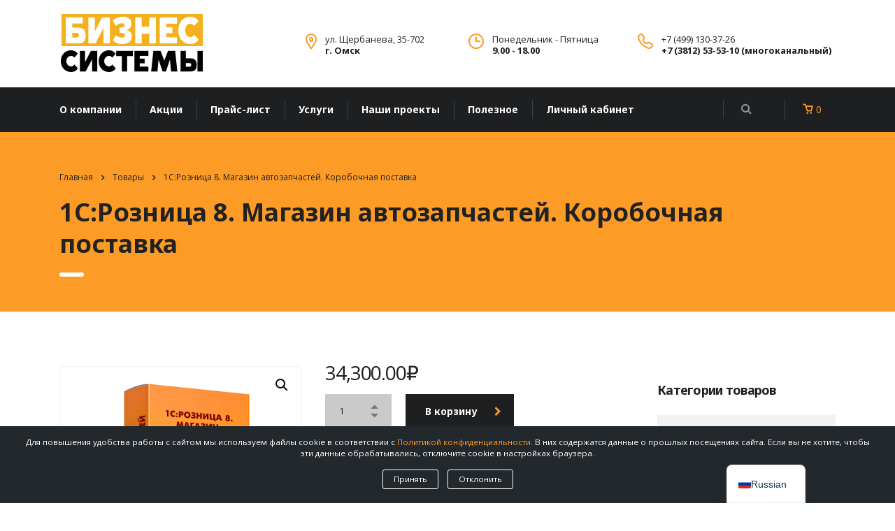

--- FILE ---
content_type: text/html; charset=UTF-8
request_url: https://bsomsk.ru/product/1s-roznitsa-8-magazin-avtozapchastej/
body_size: 24865
content:
<!DOCTYPE html>
<html lang="ru-RU" class="stm-site-preloader" class="no-js">
<head>
    <meta charset="UTF-8">
    <meta name="viewport" content="width=device-width, initial-scale=1">
    <link rel="profile" href="http://gmpg.org/xfn/11">
    <link rel="pingback" href="https://bsomsk.ru/xmlrpc.php">

	        <!-- Google Tag Manager TEST -->
        <script>(function(w,d,s,l,i){w[l]=w[l]||[];w[l].push({'gtm.start':
                    new Date().getTime(),event:'gtm.js'});var f=d.getElementsByTagName(s)[0],
                j=d.createElement(s),dl=l!='dataLayer'?'&l='+l:'';j.async=true;j.src=
                'https://www.googletagmanager.com/gtm.js?id='+i+dl;f.parentNode.insertBefore(j,f);
            })(window,document,'script','dataLayer','GTM-K6WDNC5');</script>
        <!-- End Google Tag Manager -->
	
    <title>1С:Розница 8. Магазин автозапчастей. Коробочная поставка &#8212; Бизнес Системы</title>
<meta name='robots' content='max-image-preview:large' />
	<style>img:is([sizes="auto" i], [sizes^="auto," i]) { contain-intrinsic-size: 3000px 1500px }</style>
	<link rel='dns-prefetch' href='//static.addtoany.com' />
<link rel='dns-prefetch' href='//cdnjs.cloudflare.com' />
<link rel='dns-prefetch' href='//fonts.googleapis.com' />
<link rel='stylesheet' id='contact-form-7-css' href='https://bsomsk.ru/wp-content/plugins/contact-form-7/includes/css/styles.css?ver=6.1.1' type='text/css' media='all' />
<link rel='stylesheet' id='stm-stm-css' href='https://bsomsk.ru/wp-content/uploads/stm_fonts/stm/stm.css?ver=1.0' type='text/css' media='all' />
<link rel='stylesheet' id='photoswipe-css' href='https://bsomsk.ru/wp-content/plugins/woocommerce/assets/css/photoswipe/photoswipe.min.css?ver=10.0.4' type='text/css' media='all' />
<link rel='stylesheet' id='photoswipe-default-skin-css' href='https://bsomsk.ru/wp-content/plugins/woocommerce/assets/css/photoswipe/default-skin/default-skin.min.css?ver=10.0.4' type='text/css' media='all' />
<link rel='stylesheet' id='woocommerce-layout-css' href='https://bsomsk.ru/wp-content/plugins/woocommerce/assets/css/woocommerce-layout.css?ver=10.0.4' type='text/css' media='all' />
<link rel='stylesheet' id='woocommerce-smallscreen-css' href='https://bsomsk.ru/wp-content/plugins/woocommerce/assets/css/woocommerce-smallscreen.css?ver=10.0.4' type='text/css' media='only screen and (max-width: 768px)' />
<link rel='stylesheet' id='woocommerce-general-css' href='https://bsomsk.ru/wp-content/plugins/woocommerce/assets/css/woocommerce.css?ver=10.0.4' type='text/css' media='all' />
<style id='woocommerce-inline-inline-css' type='text/css'>
.woocommerce form .form-row .required { visibility: visible; }
</style>
<link rel='stylesheet' id='wt-woocommerce-related-products-css' href='https://bsomsk.ru/wp-content/plugins/wt-woocommerce-related-products/public/css/custom-related-products-public.css?ver=1.7.3' type='text/css' media='all' />
<link rel='stylesheet' id='carousel-css-css' href='https://bsomsk.ru/wp-content/plugins/wt-woocommerce-related-products/public/css/owl.carousel.min.css?ver=1.7.3' type='text/css' media='all' />
<link rel='stylesheet' id='carousel-theme-css-css' href='https://bsomsk.ru/wp-content/plugins/wt-woocommerce-related-products/public/css/owl.theme.default.min.css?ver=1.7.3' type='text/css' media='all' />
<link rel='stylesheet' id='brands-styles-css' href='https://bsomsk.ru/wp-content/plugins/woocommerce/assets/css/brands.css?ver=10.0.4' type='text/css' media='all' />
<link rel='preload' as='style' onload="this.onload=null;this.rel='stylesheet'" 
id='bootstrap' href='https://bsomsk.ru/wp-content/themes/consulting/assets/css/bootstrap.min.css?ver=1.2.11&display=swap' type='text/css' media='all' /><link rel='stylesheet' id='consulting-style-css' href='https://bsomsk.ru/wp-content/themes/consulting/style.css?ver=1.2.11' type='text/css' media='all' />
<link rel='stylesheet' id='child-style-css' href='https://bsomsk.ru/wp-content/themes/consulting-child/style.css?ver=1.4' type='text/css' media='all' />
<link rel='preload' as='style' onload="this.onload=null;this.rel='stylesheet'" 
id='font-awesome' href='https://bsomsk.ru/wp-content/themes/consulting/assets/css/font-awesome.min.css?ver=1.2.11&display=swap' type='text/css' media='all' /><link rel='preload' as='style' onload="this.onload=null;this.rel='stylesheet'" 
id='consulting-layout' href='https://bsomsk.ru/wp-content/themes/consulting/assets/css/layouts/layout_2/main.css?ver=1.2.11&display=swap' type='text/css' media='all' /><style id='consulting-layout-inline-css' type='text/css'>
.page_title{ background-repeat: no-repeat !important; background-image: url() !important; }.mtc, .mtc_h:hover{
					color: #1e1f21!important
				}.stc, .stc_h:hover{
					color: #fd9b28!important
				}.ttc, .ttc_h:hover{
					color: #fd9b27!important
				}.mbc, .mbc_h:hover, .stm-search .stm_widget_search button{
					background-color: #1e1f21!important
				}.sbc, .sbc_h:hover{
					background-color: #fd9b28!important
				}.tbc, .tbc_h:hover{
					background-color: #fd9b27!important
				}.mbdc, .mbdc_h:hover{
					border-color: #1e1f21!important
				}.sbdc, .sbdc_h:hover{
					border-color: #fd9b28!important
				}.tbdc, .tbdc_h:hover{
					border-color: #fd9b27!important
				}/* Remove background from checkbox */ .wpcf7-form-control.wpcf7-acceptance { background-color: unset; cursor: pointer; position: relative; display: inline; padding: 5px; } 
</style>
<link rel='stylesheet' id='select2-css' href='https://bsomsk.ru/wp-content/themes/consulting/assets/css/select2.min.css?ver=1.2.11' type='text/css' media='all' />
<link rel='stylesheet' id='header_builder-css' href='https://bsomsk.ru/wp-content/themes/consulting/assets/css/header_builder.css?ver=1.2.11' type='text/css' media='all' />
<link rel='preload' as='style' onload="this.onload=null;this.rel='stylesheet'" 
id='consulting-default-font' href='https://fonts.googleapis.com/css?family=Open+Sans%3A400%2C300%2C300italic%2C400italic%2C600%2C600italic%2C700%2C700italic%2C800%2C800italic%26subset%3Dlatin%2Cgreek%2Cgreek-ext%2Cvietnamese%2Ccyrillic-ext%2Clatin-ext%2Ccyrillic%7CMontserrat%3A400%2C700&#038;ver=1.2.11&display=swap' type='text/css' media='all' /><link rel='stylesheet' id='consulting-global-styles-css' href='https://bsomsk.ru/wp-content/themes/consulting/assets/css/layouts/global_styles/main.css?ver=1.2.11' type='text/css' media='all' />
<style id='consulting-global-styles-inline-css' type='text/css'>

    
        .elementor-widget-video .eicon-play {
            border-color: #fd9b27;
            background-color: #fd9b27;
        }

        .elementor-widget-wp-widget-nav_menu ul li,
        .elementor-widget-wp-widget-nav_menu ul li a {
            color: #1e1f21;
        }

        .elementor-widget-wp-widget-nav_menu ul li.current-cat:hover>a,
        .elementor-widget-wp-widget-nav_menu ul li.current-cat>a,
        .elementor-widget-wp-widget-nav_menu ul li.current-menu-item:hover>a,
        .elementor-widget-wp-widget-nav_menu ul li.current-menu-item>a,
        .elementor-widget-wp-widget-nav_menu ul li.current_page_item:hover>a,
        .elementor-widget-wp-widget-nav_menu ul li.current_page_item>a,
        .elementor-widget-wp-widget-nav_menu ul li:hover>a {
            border-left-color: #fd9b28;
        }

        div.elementor-widget-button a.elementor-button,
        div.elementor-widget-button .elementor-button {
            background-color: #1e1f21;
        }

        div.elementor-widget-button a.elementor-button:hover,
        div.elementor-widget-button .elementor-button:hover {
            background-color: #fd9b27;
            color: #1e1f21;
        }

        .elementor-default .elementor-text-editor ul:not(.elementor-editor-element-settings) li:before,
        .elementor-default .elementor-widget-text-editor ul:not(.elementor-editor-element-settings) li:before {
            color: #fd9b28;
        }

        .consulting_elementor_wrapper .elementor-tabs .elementor-tabs-content-wrapper .elementor-tab-mobile-title,
        .consulting_elementor_wrapper .elementor-tabs .elementor-tabs-wrapper .elementor-tab-title {
            background-color: #fd9b27;
        }

        .consulting_elementor_wrapper .elementor-tabs .elementor-tabs-content-wrapper .elementor-tab-mobile-title,
        .consulting_elementor_wrapper .elementor-tabs .elementor-tabs-wrapper .elementor-tab-title a {
            color: #1e1f21;
        }

        .consulting_elementor_wrapper .elementor-tabs .elementor-tabs-content-wrapper .elementor-tab-mobile-title.elementor-active,
        .consulting_elementor_wrapper .elementor-tabs .elementor-tabs-wrapper .elementor-tab-title.elementor-active {
            background-color: #1e1f21;
        }

        .consulting_elementor_wrapper .elementor-tabs .elementor-tabs-content-wrapper .elementor-tab-mobile-title.elementor-active,
        .consulting_elementor_wrapper .elementor-tabs .elementor-tabs-wrapper .elementor-tab-title.elementor-active a {
            color: #fd9b27;
        }

        .radial-progress .circle .mask .fill {
            background-color: #fd9b27;
        }

    

    
</style>
<link rel='stylesheet' id='stm_megamenu-css' href='https://bsomsk.ru/wp-content/themes/consulting/inc/megamenu/assets/css/megamenu.css?ver=6.8.2' type='text/css' media='all' />
<link rel='stylesheet' id='trp-language-switcher-v2-css' href='https://bsomsk.ru/wp-content/plugins/translatepress-multilingual/assets/css/trp-language-switcher-v2.css?ver=3.0.3' type='text/css' media='all' />
<link rel='stylesheet' id='cookie-notice-consent-css' href='https://bsomsk.ru/wp-content/plugins/cookie-notice-consent/css/front.min.css?ver=1.6.4' type='text/css' media='all' />
<link rel='stylesheet' id='js_composer_front-css' href='https://bsomsk.ru/wp-content/plugins/js_composer/assets/css/js_composer.min.css?ver=5.1' type='text/css' media='all' />
<link rel='stylesheet' id='popup-maker-site-css' href='https://bsomsk.ru/wp-content/plugins/popup-maker/assets/css/pum-site.min.css?ver=1.20.5' type='text/css' media='all' />
<style id='popup-maker-site-inline-css' type='text/css'>
/* Popup Google Fonts */
@import url('//fonts.googleapis.com/css?family=Montserrat|Acme');

/* Popup Theme 7337: Content Only - For use with page builders or block editor */
.pum-theme-7337, .pum-theme-content-only { background-color: rgba( 0, 0, 0, 0.70 ) } 
.pum-theme-7337 .pum-container, .pum-theme-content-only .pum-container { padding: 0px; border-radius: 0px; border: 1px none #000000; box-shadow: 0px 0px 0px 0px rgba( 2, 2, 2, 0.00 ) } 
.pum-theme-7337 .pum-title, .pum-theme-content-only .pum-title { color: #000000; text-align: left; text-shadow: 0px 0px 0px rgba( 2, 2, 2, 0.23 ); font-family: inherit; font-weight: 400; font-size: 32px; line-height: 36px } 
.pum-theme-7337 .pum-content, .pum-theme-content-only .pum-content { color: #8c8c8c; font-family: inherit; font-weight: 400 } 
.pum-theme-7337 .pum-content + .pum-close, .pum-theme-content-only .pum-content + .pum-close { position: absolute; height: 18px; width: 18px; left: auto; right: 7px; bottom: auto; top: 7px; padding: 0px; color: #000000; font-family: inherit; font-weight: 700; font-size: 20px; line-height: 20px; border: 1px none #ffffff; border-radius: 15px; box-shadow: 0px 0px 0px 0px rgba( 2, 2, 2, 0.00 ); text-shadow: 0px 0px 0px rgba( 0, 0, 0, 0.00 ); background-color: rgba( 255, 255, 255, 0.00 ) } 

/* Popup Theme 6787: Floating Bar - Soft Blue */
.pum-theme-6787, .pum-theme-floating-bar { background-color: rgba( 255, 255, 255, 0.00 ) } 
.pum-theme-6787 .pum-container, .pum-theme-floating-bar .pum-container { padding: 8px; border-radius: 0px; border: 1px none #000000; box-shadow: 1px 1px 3px 0px rgba( 2, 2, 2, 0.23 ); background-color: rgba( 238, 246, 252, 1.00 ) } 
.pum-theme-6787 .pum-title, .pum-theme-floating-bar .pum-title { color: #505050; text-align: left; text-shadow: 0px 0px 0px rgba( 2, 2, 2, 0.23 ); font-family: inherit; font-weight: 400; font-size: 32px; line-height: 36px } 
.pum-theme-6787 .pum-content, .pum-theme-floating-bar .pum-content { color: #505050; font-family: inherit; font-weight: 400 } 
.pum-theme-6787 .pum-content + .pum-close, .pum-theme-floating-bar .pum-content + .pum-close { position: absolute; height: 18px; width: 18px; left: auto; right: 5px; bottom: auto; top: 50%; padding: 0px; color: #505050; font-family: Sans-Serif; font-weight: 700; font-size: 15px; line-height: 18px; border: 1px solid #505050; border-radius: 15px; box-shadow: 0px 0px 0px 0px rgba( 2, 2, 2, 0.00 ); text-shadow: 0px 0px 0px rgba( 0, 0, 0, 0.00 ); background-color: rgba( 255, 255, 255, 0.00 ); transform: translate(0, -50%) } 

/* Popup Theme 3241: Light Box */
.pum-theme-3241, .pum-theme-lightbox { background-color: rgba( 0, 0, 0, 0.60 ) } 
.pum-theme-3241 .pum-container, .pum-theme-lightbox .pum-container { padding: 18px; border-radius: 3px; border: 8px solid #000000; box-shadow: 0px 0px 30px 0px rgba( 2, 2, 2, 1.00 ); background-color: rgba( 255, 255, 255, 1.00 ) } 
.pum-theme-3241 .pum-title, .pum-theme-lightbox .pum-title { color: #000000; text-align: left; text-shadow: 0px 0px 0px rgba( 2, 2, 2, 0.23 ); font-family: inherit; font-size: 32px; line-height: 36px } 
.pum-theme-3241 .pum-content, .pum-theme-lightbox .pum-content { color: #000000; font-family: inherit } 
.pum-theme-3241 .pum-content + .pum-close, .pum-theme-lightbox .pum-content + .pum-close { position: absolute; height: 30px; width: 30px; left: auto; right: -24px; bottom: auto; top: -24px; padding: 0px; color: #ffffff; font-family: inherit; font-size: 24px; line-height: 26px; border: 2px solid #ffffff; border-radius: 30px; box-shadow: 0px 0px 15px 1px rgba( 2, 2, 2, 0.75 ); text-shadow: 0px 0px 0px rgba( 0, 0, 0, 0.23 ); background-color: rgba( 0, 0, 0, 1.00 ) } 

/* Popup Theme 3242: Enterprise Blue */
.pum-theme-3242, .pum-theme-enterprise-blue { background-color: rgba( 0, 0, 0, 0.70 ) } 
.pum-theme-3242 .pum-container, .pum-theme-enterprise-blue .pum-container { padding: 28px; border-radius: 5px; border: 1px none #000000; box-shadow: 0px 10px 25px 4px rgba( 2, 2, 2, 0.50 ); background-color: rgba( 255, 255, 255, 1.00 ) } 
.pum-theme-3242 .pum-title, .pum-theme-enterprise-blue .pum-title { color: #315b7c; text-align: left; text-shadow: 0px 0px 0px rgba( 2, 2, 2, 0.23 ); font-family: inherit; font-size: 34px; line-height: 36px } 
.pum-theme-3242 .pum-content, .pum-theme-enterprise-blue .pum-content { color: #2d2d2d; font-family: inherit } 
.pum-theme-3242 .pum-content + .pum-close, .pum-theme-enterprise-blue .pum-content + .pum-close { position: absolute; height: 28px; width: 28px; left: auto; right: 8px; bottom: auto; top: 8px; padding: 4px; color: #ffffff; font-family: inherit; font-size: 20px; line-height: 20px; border: 1px none #ffffff; border-radius: 42px; box-shadow: 0px 0px 0px 0px rgba( 2, 2, 2, 0.23 ); text-shadow: 0px 0px 0px rgba( 0, 0, 0, 0.23 ); background-color: rgba( 49, 91, 124, 1.00 ) } 

/* Popup Theme 3243: Hello Box */
.pum-theme-3243, .pum-theme-hello-box { background-color: rgba( 0, 0, 0, 0.75 ) } 
.pum-theme-3243 .pum-container, .pum-theme-hello-box .pum-container { padding: 30px; border-radius: 80px; border: 14px solid #81d742; box-shadow: 0px 0px 0px 0px rgba( 2, 2, 2, 0.00 ); background-color: rgba( 255, 255, 255, 1.00 ) } 
.pum-theme-3243 .pum-title, .pum-theme-hello-box .pum-title { color: #2d2d2d; text-align: left; text-shadow: 0px 0px 0px rgba( 2, 2, 2, 0.23 ); font-family: Montserrat; font-size: 32px; line-height: 36px } 
.pum-theme-3243 .pum-content, .pum-theme-hello-box .pum-content { color: #2d2d2d; font-family: inherit } 
.pum-theme-3243 .pum-content + .pum-close, .pum-theme-hello-box .pum-content + .pum-close { position: absolute; height: auto; width: auto; left: auto; right: -30px; bottom: auto; top: -30px; padding: 0px; color: #2d2d2d; font-family: inherit; font-size: 32px; line-height: 28px; border: 1px none #ffffff; border-radius: 28px; box-shadow: 0px 0px 0px 0px rgba( 2, 2, 2, 0.23 ); text-shadow: 0px 0px 0px rgba( 0, 0, 0, 0.23 ); background-color: rgba( 255, 255, 255, 1.00 ) } 

/* Popup Theme 3244: Режущий край */
.pum-theme-3244, .pum-theme-cutting-edge { background-color: rgba( 0, 0, 0, 0.50 ) } 
.pum-theme-3244 .pum-container, .pum-theme-cutting-edge .pum-container { padding: 18px; border-radius: 0px; border: 1px none #000000; box-shadow: 0px 10px 25px 0px rgba( 2, 2, 2, 0.50 ); background-color: rgba( 30, 115, 190, 1.00 ) } 
.pum-theme-3244 .pum-title, .pum-theme-cutting-edge .pum-title { color: #ffffff; text-align: left; text-shadow: 0px 0px 0px rgba( 2, 2, 2, 0.23 ); font-family: Sans-Serif; font-size: 26px; line-height: 28px } 
.pum-theme-3244 .pum-content, .pum-theme-cutting-edge .pum-content { color: #ffffff; font-family: inherit } 
.pum-theme-3244 .pum-content + .pum-close, .pum-theme-cutting-edge .pum-content + .pum-close { position: absolute; height: 24px; width: 24px; left: auto; right: 0px; bottom: auto; top: 0px; padding: 0px; color: #1e73be; font-family: inherit; font-size: 32px; line-height: 24px; border: 1px none #ffffff; border-radius: 0px; box-shadow: -1px 1px 1px 0px rgba( 2, 2, 2, 0.10 ); text-shadow: -1px 1px 1px rgba( 0, 0, 0, 0.10 ); background-color: rgba( 238, 238, 34, 1.00 ) } 

/* Popup Theme 3245: Рамка границы */
.pum-theme-3245, .pum-theme-framed-border { background-color: rgba( 255, 255, 255, 0.50 ) } 
.pum-theme-3245 .pum-container, .pum-theme-framed-border .pum-container { padding: 18px; border-radius: 0px; border: 20px outset #dd3333; box-shadow: 1px 1px 3px 0px rgba( 2, 2, 2, 0.97 ) inset; background-color: rgba( 255, 251, 239, 1.00 ) } 
.pum-theme-3245 .pum-title, .pum-theme-framed-border .pum-title { color: #000000; text-align: left; text-shadow: 0px 0px 0px rgba( 2, 2, 2, 0.23 ); font-family: inherit; font-size: 32px; line-height: 36px } 
.pum-theme-3245 .pum-content, .pum-theme-framed-border .pum-content { color: #2d2d2d; font-family: inherit } 
.pum-theme-3245 .pum-content + .pum-close, .pum-theme-framed-border .pum-content + .pum-close { position: absolute; height: 20px; width: 20px; left: auto; right: -20px; bottom: auto; top: -20px; padding: 0px; color: #ffffff; font-family: Acme; font-size: 20px; line-height: 20px; border: 1px none #ffffff; border-radius: 0px; box-shadow: 0px 0px 0px 0px rgba( 2, 2, 2, 0.23 ); text-shadow: 0px 0px 0px rgba( 0, 0, 0, 0.23 ); background-color: rgba( 0, 0, 0, 0.55 ) } 

/* Popup Theme 3240: Тема по умолчанию */
.pum-theme-3240, .pum-theme-tema-po-umolchaniyu { background-color: rgba( 255, 255, 255, 1.00 ) } 
.pum-theme-3240 .pum-container, .pum-theme-tema-po-umolchaniyu .pum-container { padding: 18px; border-radius: 0px; border: 1px none #000000; box-shadow: 1px 1px 3px 0px rgba( 2, 2, 2, 0.23 ); background-color: rgba( 249, 249, 249, 1.00 ) } 
.pum-theme-3240 .pum-title, .pum-theme-tema-po-umolchaniyu .pum-title { color: #000000; text-align: left; text-shadow: 0px 0px 0px rgba( 2, 2, 2, 0.23 ); font-family: inherit; font-weight: inherit; font-size: 32px; font-style: normal; line-height: 36px } 
.pum-theme-3240 .pum-content, .pum-theme-tema-po-umolchaniyu .pum-content { color: #8c8c8c; font-family: inherit; font-weight: inherit; font-style: normal } 
.pum-theme-3240 .pum-content + .pum-close, .pum-theme-tema-po-umolchaniyu .pum-content + .pum-close { position: absolute; height: auto; width: auto; left: auto; right: 0px; bottom: auto; top: 0px; padding: 8px; color: #ffffff; font-family: inherit; font-weight: inherit; font-size: 12px; font-style: normal; line-height: 14px; border: 1px none #ffffff; border-radius: 0px; box-shadow: 0px 0px 0px 0px rgba( 2, 2, 2, 0.23 ); text-shadow: 0px 0px 0px rgba( 0, 0, 0, 0.23 ); background-color: rgba( 0, 183, 205, 1.00 ) } 

#pum-4738 {z-index: 1999999999}
#pum-4728 {z-index: 1999999999}
#pum-4699 {z-index: 1999999999}
#pum-4322 {z-index: 1999999999}
#pum-5582 {z-index: 1999999999}
#pum-4807 {z-index: 1999999999}
#pum-3246 {z-index: 1999999999}

</style>
<link rel='stylesheet' id='addtoany-css' href='https://bsomsk.ru/wp-content/plugins/add-to-any/addtoany.min.css?ver=1.16' type='text/css' media='all' />
<link rel='preload' as='style' onload="this.onload=null;this.rel='stylesheet'" 
id='stm-google-fonts' href='//fonts.googleapis.com/css?family=Noto+Sans%7CNoto+Sans%3Aregular%2Citalic%2C700%2C700italic&#038;subset=cyrillic%2Cdevanagari%2Cvietnamese%2Cgreek-ext%2Clatin%2Ccyrillic-ext%2Cgreek%2Clatin-ext&#038;ver=1.2.11&display=swap' type='text/css' media='all' /><!--n2css--><!--n2js--><script type="text/javascript" id="addtoany-core-js-before">
/* <![CDATA[ */
window.a2a_config=window.a2a_config||{};a2a_config.callbacks=[];a2a_config.overlays=[];a2a_config.templates={};a2a_localize = {
	Share: "Отправить",
	Save: "Сохранить",
	Subscribe: "Подписаться",
	Email: "E-mail",
	Bookmark: "В закладки!",
	ShowAll: "Показать все",
	ShowLess: "Показать остальное",
	FindServices: "Найти сервис(ы)",
	FindAnyServiceToAddTo: "Найти сервис и добавить",
	PoweredBy: "Работает на",
	ShareViaEmail: "Поделиться по электронной почте",
	SubscribeViaEmail: "Подписаться по электронной почте",
	BookmarkInYourBrowser: "Добавить в закладки",
	BookmarkInstructions: "Нажмите Ctrl+D или \u2318+D, чтобы добавить страницу в закладки",
	AddToYourFavorites: "Добавить в Избранное",
	SendFromWebOrProgram: "Отправлять с любого email-адреса или email-программы",
	EmailProgram: "Почтовая программа",
	More: "Подробнее&#8230;",
	ThanksForSharing: "Спасибо, что поделились!",
	ThanksForFollowing: "Спасибо за подписку!"
};
/* ]]> */
</script>
<script type="text/javascript" defer src="https://static.addtoany.com/menu/page.js" id="addtoany-core-js"></script>
<script type="text/javascript" src="https://code.jquery.com/jquery-1.12.4.min.js?ver=1.12.4-wp" id="jquery-core-js"></script>
<script type="text/javascript" defer src="https://bsomsk.ru/wp-content/plugins/add-to-any/addtoany.min.js?ver=1.1" id="addtoany-jquery-js"></script>
<script type="text/javascript" src="https://bsomsk.ru/wp-content/plugins/woocommerce/assets/js/jquery-blockui/jquery.blockUI.min.js?ver=2.7.0-wc.10.0.4" id="jquery-blockui-js" data-wp-strategy="defer"></script>
<script type="text/javascript" id="wc-add-to-cart-js-extra">
/* <![CDATA[ */
var wc_add_to_cart_params = {"ajax_url":"\/wp-admin\/admin-ajax.php","wc_ajax_url":"\/?wc-ajax=%%endpoint%%","i18n_view_cart":"\u041f\u0440\u043e\u0441\u043c\u043e\u0442\u0440 \u043a\u043e\u0440\u0437\u0438\u043d\u044b","cart_url":"https:\/\/bsomsk.ru\/shop\/cart\/","is_cart":"","cart_redirect_after_add":"no"};
/* ]]> */
</script>
<script type="text/javascript" src="https://bsomsk.ru/wp-content/plugins/woocommerce/assets/js/frontend/add-to-cart.min.js?ver=10.0.4" id="wc-add-to-cart-js" data-wp-strategy="defer"></script>
<script type="text/javascript" src="https://bsomsk.ru/wp-content/plugins/woocommerce/assets/js/zoom/jquery.zoom.min.js?ver=1.7.21-wc.10.0.4" id="zoom-js" defer="defer" data-wp-strategy="defer"></script>
<script type="text/javascript" src="https://bsomsk.ru/wp-content/plugins/woocommerce/assets/js/photoswipe/photoswipe.min.js?ver=4.1.1-wc.10.0.4" id="photoswipe-js" defer="defer" data-wp-strategy="defer"></script>
<script type="text/javascript" src="https://bsomsk.ru/wp-content/plugins/woocommerce/assets/js/photoswipe/photoswipe-ui-default.min.js?ver=4.1.1-wc.10.0.4" id="photoswipe-ui-default-js" defer="defer" data-wp-strategy="defer"></script>
<script type="text/javascript" id="wc-single-product-js-extra">
/* <![CDATA[ */
var wc_single_product_params = {"i18n_required_rating_text":"\u041f\u043e\u0436\u0430\u043b\u0443\u0439\u0441\u0442\u0430, \u043f\u043e\u0441\u0442\u0430\u0432\u044c\u0442\u0435 \u043e\u0446\u0435\u043d\u043a\u0443","i18n_rating_options":["1 \u0438\u0437 5 \u0437\u0432\u0451\u0437\u0434","2 \u0438\u0437 5 \u0437\u0432\u0451\u0437\u0434","3 \u0438\u0437 5 \u0437\u0432\u0451\u0437\u0434","4 \u0438\u0437 5 \u0437\u0432\u0451\u0437\u0434","5 \u0438\u0437 5 \u0437\u0432\u0451\u0437\u0434"],"i18n_product_gallery_trigger_text":"\u041f\u0440\u043e\u0441\u043c\u043e\u0442\u0440 \u0433\u0430\u043b\u0435\u0440\u0435\u0438 \u0438\u0437\u043e\u0431\u0440\u0430\u0436\u0435\u043d\u0438\u0439 \u0432 \u043f\u043e\u043b\u043d\u043e\u044d\u043a\u0440\u0430\u043d\u043d\u043e\u043c \u0440\u0435\u0436\u0438\u043c\u0435","review_rating_required":"no","flexslider":{"rtl":false,"animation":"slide","smoothHeight":true,"directionNav":false,"controlNav":"thumbnails","slideshow":false,"animationSpeed":500,"animationLoop":false,"allowOneSlide":false},"zoom_enabled":"1","zoom_options":[],"photoswipe_enabled":"1","photoswipe_options":{"shareEl":false,"closeOnScroll":false,"history":false,"hideAnimationDuration":0,"showAnimationDuration":0},"flexslider_enabled":""};
/* ]]> */
</script>
<script type="text/javascript" src="https://bsomsk.ru/wp-content/plugins/woocommerce/assets/js/frontend/single-product.min.js?ver=10.0.4" id="wc-single-product-js" defer="defer" data-wp-strategy="defer"></script>
<script type="text/javascript" src="https://bsomsk.ru/wp-content/plugins/woocommerce/assets/js/js-cookie/js.cookie.min.js?ver=2.1.4-wc.10.0.4" id="js-cookie-js" defer="defer" data-wp-strategy="defer"></script>
<script type="text/javascript" id="woocommerce-js-extra">
/* <![CDATA[ */
var woocommerce_params = {"ajax_url":"\/wp-admin\/admin-ajax.php","wc_ajax_url":"\/?wc-ajax=%%endpoint%%","i18n_password_show":"\u041f\u043e\u043a\u0430\u0437\u0430\u0442\u044c \u043f\u0430\u0440\u043e\u043b\u044c","i18n_password_hide":"\u0421\u043a\u0440\u044b\u0442\u044c \u043f\u0430\u0440\u043e\u043b\u044c"};
/* ]]> */
</script>
<script type="text/javascript" src="https://bsomsk.ru/wp-content/plugins/woocommerce/assets/js/frontend/woocommerce.min.js?ver=10.0.4" id="woocommerce-js" defer="defer" data-wp-strategy="defer"></script>
<script type="text/javascript" src="https://bsomsk.ru/wp-content/plugins/wt-woocommerce-related-products/public/js/custom-related-products-public.js?ver=1.7.3" id="wt-woocommerce-related-products-js"></script>
<script type="text/javascript" src="https://bsomsk.ru/wp-content/plugins/wt-woocommerce-related-products/public/js/wt_owl_carousel.js?ver=1.7.3" id="wt-owl-js-js"></script>
<script type="text/javascript" src="https://bsomsk.ru/wp-content/plugins/translatepress-multilingual/assets/js/trp-frontend-compatibility.js?ver=3.0.3" id="trp-frontend-compatibility-js"></script>
<script type="text/javascript" src="https://bsomsk.ru/wp-content/plugins/js_composer/assets/js/vendors/woocommerce-add-to-cart.js?ver=5.1" id="vc_woocommerce-add-to-cart-js-js"></script>
<script type="text/javascript" src="https://bsomsk.ru/wp-content/themes/consulting/inc/megamenu/assets/js/megamenu.js?ver=6.8.2" id="stm_megamenu-js"></script>
<script type="text/javascript" src="https://bsomsk.ru/wp-content/plugins/translatepress-multilingual/assets/js/trp-frontend-language-switcher.js?ver=3.0.3" id="trp-language-switcher-js-v2-js"></script>

<link rel="canonical" href="https://bsomsk.ru/product/1s-roznitsa-8-magazin-avtozapchastej/" />
<script type="text/javascript" src="https://cloudpbx.beeline.ru/app/cabinet/app/pub/callmenow/mpbx-cmn-frame.js?externalId=5449707c-6ef1-4433-ad79-9e5097f82489-272505514&theme=2&color=1&opened=1"></script><link rel="alternate" hreflang="ru-RU" href="https://bsomsk.ru/product/1s-roznitsa-8-magazin-avtozapchastej/"/>
<link rel="alternate" hreflang="ru" href="https://bsomsk.ru/product/1s-roznitsa-8-magazin-avtozapchastej/"/>
        <script type="text/javascript">
            var ajaxurl = 'https://bsomsk.ru/wp-admin/admin-ajax.php';
            var stm_ajax_load_events = '93af96084b';
            var stm_ajax_load_portfolio = '3278080822';
            var stm_ajax_add_event_member_sc = '3af5aa8fe3';
            var stm_custom_register = 'f591a30d02';
            var stm_get_prices = '087094333f';
            var stm_get_history = '309edbe270';
            var consulting_install_plugin = 'f3c8225f36';
            var stm_ajax_add_review = '01fb2069f5';
        </script>
        	<noscript><style>.woocommerce-product-gallery{ opacity: 1 !important; }</style></noscript>
	<style type="text/css">.recentcomments a{display:inline !important;padding:0 !important;margin:0 !important;}</style><meta name="generator" content="Powered by Visual Composer - drag and drop page builder for WordPress."/>
<!--[if lte IE 9]><link rel="stylesheet" type="text/css" href="https://bsomsk.ru/wp-content/plugins/js_composer/assets/css/vc_lte_ie9.min.css" media="screen"><![endif]--><!-- Yandex.Metrika counter by Yandex Metrica Plugin -->
<script type="text/javascript" >
    (function(m,e,t,r,i,k,a){m[i]=m[i]||function(){(m[i].a=m[i].a||[]).push(arguments)};
        m[i].l=1*new Date();k=e.createElement(t),a=e.getElementsByTagName(t)[0],k.async=1,k.src=r,a.parentNode.insertBefore(k,a)})
    (window, document, "script", "https://mc.yandex.ru/metrika/tag.js", "ym");

    ym(24764615, "init", {
        id:24764615,
        clickmap:true,
        trackLinks:true,
        accurateTrackBounce:false,
        webvisor:true,
	        });
</script>
<noscript><div><img src="https://mc.yandex.ru/watch/24764615" style="position:absolute; left:-9999px;" alt="" /></div></noscript>
<!-- /Yandex.Metrika counter -->
<link rel="icon" href="https://bsomsk.ru/wp-content/uploads/2017/07/cropped-1c-icon-32x32.png" sizes="32x32" />
<link rel="icon" href="https://bsomsk.ru/wp-content/uploads/2017/07/cropped-1c-icon-192x192.png" sizes="192x192" />
<link rel="apple-touch-icon" href="https://bsomsk.ru/wp-content/uploads/2017/07/cropped-1c-icon-180x180.png" />
<meta name="msapplication-TileImage" content="https://bsomsk.ru/wp-content/uploads/2017/07/cropped-1c-icon-270x270.png" />
<style type="text/css" title="dynamic-css" class="options-output">#footer .widgets_row .footer_logo a img{height:60px;} h1, .h1,
					h2, .h2,
					h3, .h3,
					h4, .h4,
					h5, .h5,
					h6, .h6,
					.top_nav .top_nav_wrapper > ul,
					.top_nav .icon_text strong,
					.stm_testimonials .item .testimonial-info .testimonial-text .name,
					.stats_counter .counter_title,
					.stm_contact .stm_contact_info .stm_contact_job,
					.vacancy_table_wr .vacancy_table thead th,
					.testimonials_carousel .testimonial .info .position,
					.testimonials_carousel .testimonial .info .company,
					.stm_gmap_wrapper .gmap_addresses .addresses .item .title,
					.company_history > ul > li .year,
					.stm_contacts_widget,
					.stm_works_wr.grid .stm_works .item .item_wr .title,
					.stm_works_wr.grid_with_filter .stm_works .item .info .title,
					body .vc_general.vc_btn3,
					.consulting-rev-title,
					.consulting-rev-title-2,
					.consulting-rev-title-3,
					.consulting-rev-text,
					body .vc_tta-container .vc_tta.vc_general.vc_tta-tabs.theme_style .vc_tta-tabs-container .vc_tta-tabs-list .vc_tta-tab a,
					strong, b,
					.button,
					.woocommerce a.button,
					.woocommerce button.button,
					.woocommerce input.button,
					.woocommerce-cart .wc-proceed-to-checkout a.checkout-button,
					.woocommerce input.button.alt,
					.request_callback p,
					ul.comment-list .comment .comment-author,
					.page-numbers .page-numbers,
					#footer .footer_widgets .widget.widget_recent_entries ul li a,
					.default_widgets .widget.widget_nav_menu ul li,
					.default_widgets .widget.widget_categories ul li,
					.default_widgets .widget.widget_product_categories ul li,
					.stm_sidebar .widget.widget_nav_menu ul li, .stm_sidebar .widget.widget_categories ul li,
					.stm_sidebar .widget.widget_product_categories ul li,
					.shop_widgets .widget.widget_nav_menu ul li,
					.shop_widgets .widget.widget_categories ul li,
					.shop_widgets .widget.widget_product_categories ul li,
					.default_widgets .widget.widget_recent_entries ul li a,
					.stm_sidebar .widget.widget_recent_entries ul li a,
					.shop_widgets .widget.widget_recent_entries ul li a,
					.staff_bottom_wr .staff_bottom .infos .info,
					.woocommerce .widget_price_filter .price_slider_amount .button,
					.woocommerce ul.product_list_widget li .product-title,
					.woocommerce ul.products li.product .price,
					.woocommerce a.added_to_cart,
					.woocommerce div.product .woocommerce-tabs ul.tabs li a,
					.woocommerce div.product form.cart .variations label,
					.woocommerce table.shop_table th,
					.woocommerce-cart table.cart th.product-name a,
					.woocommerce-cart table.cart td.product-name a,
					.woocommerce-cart table.cart th .amount,
					.woocommerce-cart table.cart td .amount,
					.stm_services .item .item_wr .content .read_more,
					.staff_list ul li .staff_info .staff_department,
					.stm_partner.style_2 .stm_partner_content .position,
					.wpb_text_column ul li,
					.comment-body .comment-text ul li,
					body.header_style_4 .header_top .icon_text.big .text strong,
					.info_box .read_more,
					.stm_services_tabs .service_tab_item .service_name,
					.stm_services_tabs .services_categories ul li a,
					.stm_services_tabs .service_tab_item .service_cost,
					.vc_custom_heading .subtitle,
					.stm_gmap_wrapper .gmap_addresses .addresses .item .title,
					.info_box h4,
					.testimonials_carousel.style_2 .item .testimonial-info .testimonial-text .name,
					.staff_carousel_item .staff_department,
					body.header_style_5 .header_top .info-text strong,
					.stm_works_wr.grid_2.style_1 .stm_works .item .item_wr .title,
					.stm_works_wr.grid_2.style_2 .stm_works .item .item_wr .title,
					.stm_works_wr.grid_with_filter.style_1 .stm_works .item .item_wr .title,
					.stm_works_wr.grid_with_filter.style_2 .stm_works .item .item_wr .title,
					body.header_style_7 .side_nav .main_menu_nav > li > a,
					body.header_style_7 .side_nav .main_menu_nav > li ul li a,
					body.header_style_5 .header_top .info-text b{font-family:Noto Sans;}h1, .h1{text-transform:capitalize;}h2, .h2{text-transform:capitalize;}h3, .h3{text-transform:capitalize;}h4, .h4{text-transform:capitalize;}h5, .h5{text-transform:capitalize;}h6, .h6{text-transform:capitalize;}</style>
<noscript><style type="text/css"> .wpb_animate_when_almost_visible { opacity: 1; }</style></noscript>
    <link rel="preload" href="/wp-content/uploads/stm_fonts/stm/stm.woff?p9qotg" as="font" type="font/woff" crossorigin>
    <link rel="preload" href="/wp-content/uploads/stm_fonts/stm/stm.ttf?p9qotg" as="font" type="font/ttf" crossorigin>
</head>
<body
    class="wp-singular product-template-default single single-product postid-2471 wp-theme-consulting wp-child-theme-consulting-child theme-consulting woocommerce woocommerce-page woocommerce-no-js translatepress-ru_RU site_layout_2  header_style_4 vc_sidebar_page wpb-js-composer js-comp-ver-5.1 vc_responsive cookie-consent-not-set">
    <!-- Google Tag Manager (noscript) -->
    <noscript><iframe src="https://www.googletagmanager.com/ns.html?id=GTM-K6WDNC5"
                      height="0" width="0" style="display:none;visibility:hidden"></iframe></noscript>
    <!-- End Google Tag Manager (noscript) -->
<div id="wrapper">
<div id="fullpage" class="content_wrapper">
<header id="header">
            <div class="top_bar">
            <div class="container">
                                                        <div class="top_bar_info_wr">
                                                                                                                                                                                        </div>
                            </div>
        </div>
                <div class="header_top clearfix">
            <div class="container">
                                <div class="logo">
                                                                                                <a href="https://bsomsk.ru/"><img src="https://bsomsk.ru/wp-content/uploads/2017/07/2017-novyj.jpg" style="width: px; height: px;" alt="Бизнес Системы" /></a>
                                                            </div>
                                                            <div class="icon_text big clearfix">
                            <div class="icon"><i class="fa stm-phone6"></i></div>
                            <div class="text">+7 (499) 130-37-26 <br />
<strong>+7 (3812) 53-53-10 (многоканальный)</strong></div>
                        </div>
                                                                <div class="icon_text clearfix">
                            <div class="icon"><i class="fa stm-clock6"></i></div>
                            <div class="text">
                                Понедельник - Пятница<br /><strong> 9.00 - 18.00</strong>                            </div>
                        </div>
                                                                <div class="icon_text clearfix">
                            <div class="icon"><i class="fa stm-pin6"></i></div>
                            <div class="text stm_st_address_1">
                                ул. Щербанева, 35-702<br /><strong>г. Омск</strong>                            </div>
                        </div>
                                                </div>
        </div>
        <div class="top_nav">
            <div class="container">
                <div class="top_nav_wrapper clearfix">
                    <ul id="menu-main-menu" class="main_menu_nav"><li id="menu-item-1601" class="menu-item menu-item-type-post_type menu-item-object-page menu-item-has-children menu-item-1601"><a href="https://bsomsk.ru/company-overview/">О компании</a>
<ul class="sub-menu">
	<li id="menu-item-1659" class="menu-item menu-item-type-post_type menu-item-object-page menu-item-1659 stm_col_width_default stm_mega_cols_inside_default stm_mega_col_width_banner_default"><a href="https://bsomsk.ru/company-overview/">О нас</a></li>
	<li id="menu-item-2807" class="menu-item menu-item-type-post_type menu-item-object-page menu-item-2807 stm_col_width_default stm_mega_cols_inside_default stm_mega_col_width_banner_default"><a href="https://bsomsk.ru/statuses/">Статусы</a></li>
	<li id="menu-item-2809" class="menu-item menu-item-type-post_type menu-item-object-page menu-item-2809 stm_col_width_default stm_mega_cols_inside_default stm_mega_col_width_banner_default"><a href="https://bsomsk.ru/company-overview/careers/">Вакансии</a></li>
	<li id="menu-item-1652" class="menu-item menu-item-type-post_type menu-item-object-page menu-item-1652 stm_col_width_default stm_mega_cols_inside_default stm_mega_col_width_banner_default"><a href="https://bsomsk.ru/contact-us/">Контакты</a></li>
	<li id="menu-item-31436" class="menu-item menu-item-type-post_type menu-item-object-page menu-item-31436 stm_col_width_default stm_mega_cols_inside_default stm_mega_col_width_banner_default"><a href="https://bsomsk.ru/events-classic/">Мероприятия</a></li>
	<li id="menu-item-8465" class="menu-item menu-item-type-taxonomy menu-item-object-category menu-item-8465 stm_col_width_default stm_mega_cols_inside_default stm_mega_col_width_banner_default"><a href="https://bsomsk.ru/category/novosti/">Новости</a></li>
</ul>
</li>
<li id="menu-item-23462" class="menu-item menu-item-type-taxonomy menu-item-object-category menu-item-23462"><a href="https://bsomsk.ru/category/aktsii/">Акции</a></li>
<li id="menu-item-1644" class="menu-item menu-item-type-post_type menu-item-object-page menu-item-has-children menu-item-1644"><a href="https://bsomsk.ru/shop/">Прайс-лист</a>
<ul class="sub-menu">
	<li id="menu-item-8364" class="menu-item menu-item-type-taxonomy menu-item-object-product_cat menu-item-8364 stm_col_width_default stm_mega_cols_inside_default stm_mega_col_width_banner_default"><a href="https://bsomsk.ru/product-category/antivirus/">Антивирусы</a></li>
	<li id="menu-item-8352" class="menu-item menu-item-type-taxonomy menu-item-object-product_cat current-product-ancestor menu-item-has-children menu-item-8352 stm_col_width_default stm_mega_cols_inside_default stm_mega_col_width_banner_default"><a href="https://bsomsk.ru/product-category/otrasl/">Отраслевые решения &#171;1С&#187;</a>
	<ul class="sub-menu">
		<li id="menu-item-8362" class="menu-item menu-item-type-taxonomy menu-item-object-product_cat menu-item-8362 stm_mega_second_col_width_default"><a href="https://bsomsk.ru/product-category/otrasl/crm/">CRM</a></li>
		<li id="menu-item-8363" class="menu-item menu-item-type-taxonomy menu-item-object-product_cat menu-item-8363 stm_mega_second_col_width_default"><a href="https://bsomsk.ru/product-category/otrasl/gosud_upr/">Государственное и муниципальное управление</a></li>
		<li id="menu-item-8371" class="menu-item menu-item-type-taxonomy menu-item-object-product_cat menu-item-8371 stm_mega_second_col_width_default"><a href="https://bsomsk.ru/product-category/otrasl/zdravo/">Здравоохранение и медицина</a></li>
		<li id="menu-item-8357" class="menu-item menu-item-type-taxonomy menu-item-object-product_cat menu-item-8357 stm_mega_second_col_width_default"><a href="https://bsomsk.ru/product-category/otrasl/obrasovan/">Образование, культура</a></li>
		<li id="menu-item-8372" class="menu-item menu-item-type-taxonomy menu-item-object-product_cat menu-item-8372 stm_mega_second_col_width_default"><a href="https://bsomsk.ru/product-category/otrasl/pitanie/">Общественное и плановое питание, гостиничный бизнес</a></li>
		<li id="menu-item-8374" class="menu-item menu-item-type-taxonomy menu-item-object-product_cat menu-item-8374 stm_mega_second_col_width_default"><a href="https://bsomsk.ru/product-category/otrasl/proisv_tec/">Производство, ТЭК</a></li>
		<li id="menu-item-8355" class="menu-item menu-item-type-taxonomy menu-item-object-product_cat current-product-ancestor current-menu-parent current-product-parent menu-item-8355 stm_mega_second_col_width_default"><a href="https://bsomsk.ru/product-category/otrasl/roznichnaya-torgovlya/">Розничная торговля</a></li>
		<li id="menu-item-8373" class="menu-item menu-item-type-taxonomy menu-item-object-product_cat menu-item-8373 stm_mega_second_col_width_default"><a href="https://bsomsk.ru/product-category/otrasl/selskoe/">Сельское и лесное хозяйство</a></li>
		<li id="menu-item-8359" class="menu-item menu-item-type-taxonomy menu-item-object-product_cat menu-item-8359 stm_mega_second_col_width_default"><a href="https://bsomsk.ru/product-category/otrasl/stroit/">Строительство, девелопмент, ЖКХ</a></li>
		<li id="menu-item-8376" class="menu-item menu-item-type-taxonomy menu-item-object-product_cat menu-item-8376 stm_mega_second_col_width_default"><a href="https://bsomsk.ru/product-category/otrasl/transport-logistika/">Транспорт, логистика</a></li>
		<li id="menu-item-8367" class="menu-item menu-item-type-taxonomy menu-item-object-product_cat menu-item-8367 stm_mega_second_col_width_default"><a href="https://bsomsk.ru/product-category/otrasl/finans/">Финансовый сектор</a></li>
	</ul>
</li>
	<li id="menu-item-8353" class="menu-item menu-item-type-taxonomy menu-item-object-product_cat menu-item-has-children menu-item-8353 stm_col_width_default stm_mega_cols_inside_default stm_mega_col_width_banner_default"><a href="https://bsomsk.ru/product-category/tip_resh/">Типовые решения &#171;1С&#187;</a>
	<ul class="sub-menu">
		<li id="menu-item-8361" class="menu-item menu-item-type-taxonomy menu-item-object-product_cat menu-item-8361 stm_mega_second_col_width_default"><a href="https://bsomsk.ru/product-category/tip_resh/buh/">Бухгалтерский и налоговый учёт</a></li>
		<li id="menu-item-8370" class="menu-item menu-item-type-taxonomy menu-item-object-product_cat menu-item-8370 stm_mega_second_col_width_default"><a href="https://bsomsk.ru/product-category/tip_resh/docum/">Документооборот</a></li>
		<li id="menu-item-8366" class="menu-item menu-item-type-taxonomy menu-item-object-product_cat menu-item-8366 stm_mega_second_col_width_default"><a href="https://bsomsk.ru/product-category/tip_resh/zup/">Зарплата и управление персоналом</a></li>
		<li id="menu-item-8360" class="menu-item menu-item-type-taxonomy menu-item-object-product_cat menu-item-8360 stm_mega_second_col_width_default"><a href="https://bsomsk.ru/product-category/tip_resh/complex/">Комплексная автоматизация</a></li>
		<li id="menu-item-8356" class="menu-item menu-item-type-taxonomy menu-item-object-product_cat menu-item-8356 stm_mega_second_col_width_default"><a href="https://bsomsk.ru/product-category/tip_resh/proisv/">Комплексное управление ресурсами предприятия (ERP)</a></li>
		<li id="menu-item-8354" class="menu-item menu-item-type-taxonomy menu-item-object-product_cat menu-item-8354 stm_mega_second_col_width_default"><a href="https://bsomsk.ru/product-category/tip_resh/license/">Лицензии к программам на платформе &#171;1С:Предприятие 8&#187;</a></li>
		<li id="menu-item-8377" class="menu-item menu-item-type-taxonomy menu-item-object-product_cat menu-item-8377 stm_mega_second_col_width_default"><a href="https://bsomsk.ru/product-category/tip_resh/platforma/">Платформа &#171;1С:Предприятие 8&#187;</a></li>
		<li id="menu-item-8365" class="menu-item menu-item-type-taxonomy menu-item-object-product_cat menu-item-8365 stm_mega_second_col_width_default"><a href="https://bsomsk.ru/product-category/tip_resh/torg/">Торговый и складской учёт</a></li>
		<li id="menu-item-8358" class="menu-item menu-item-type-taxonomy menu-item-object-product_cat menu-item-8358 stm_mega_second_col_width_default"><a href="https://bsomsk.ru/product-category/tip_resh/electr_post/">Электронные поставки &#171;1С&#187;</a></li>
	</ul>
</li>
	<li id="menu-item-8389" class="menu-item menu-item-type-taxonomy menu-item-object-product_cat menu-item-8389 stm_col_width_default stm_mega_cols_inside_default stm_mega_col_width_banner_default"><a href="https://bsomsk.ru/product-category/sobstvennie_razrabotki/">Собственные разработки</a></li>
	<li id="menu-item-8960" class="menu-item menu-item-type-taxonomy menu-item-object-category menu-item-has-children menu-item-8960 stm_col_width_default stm_mega_cols_inside_default stm_mega_col_width_banner_default"><a href="https://bsomsk.ru/category/sobstvennye-resheniya/">Собственные решения</a>
	<ul class="sub-menu">
		<li id="menu-item-8961" class="menu-item menu-item-type-taxonomy menu-item-object-category menu-item-8961 stm_mega_second_col_width_default"><a href="https://bsomsk.ru/category/sobstvennye-resheniya/dopolneniya-k-1s-zkgu/">Дополнения к 1С:ЗКГУ</a></li>
	</ul>
</li>
	<li id="menu-item-8368" class="menu-item menu-item-type-taxonomy menu-item-object-product_cat menu-item-has-children menu-item-8368 stm_col_width_default stm_mega_cols_inside_default stm_mega_col_width_banner_default"><a href="https://bsomsk.ru/product-category/torgovoe-oborudovanie/">Торговое оборудование</a>
	<ul class="sub-menu">
		<li id="menu-item-8369" class="menu-item menu-item-type-taxonomy menu-item-object-product_cat menu-item-8369 stm_mega_second_col_width_default"><a href="https://bsomsk.ru/product-category/torgovoe-oborudovanie/kontrolno-kassovaya-tehnika/">Контрольно-кассовая техника</a></li>
		<li id="menu-item-8383" class="menu-item menu-item-type-taxonomy menu-item-object-product_cat menu-item-8383 stm_mega_second_col_width_default"><a href="https://bsomsk.ru/product-category/torgovoe-oborudovanie/litsenzii-na-obnovlenie-proshivok-dlya-kkt/">Лицензии на обновление прошивок для ККТ</a></li>
		<li id="menu-item-8378" class="menu-item menu-item-type-taxonomy menu-item-object-product_cat menu-item-8378 stm_mega_second_col_width_default"><a href="https://bsomsk.ru/product-category/torgovoe-oborudovanie/oborudovanie-dlya-shtrihkodirovaniya/">Оборудование для штрихкодирования</a></li>
		<li id="menu-item-8379" class="menu-item menu-item-type-taxonomy menu-item-object-product_cat menu-item-8379 stm_mega_second_col_width_default"><a href="https://bsomsk.ru/product-category/torgovoe-oborudovanie/printery-etiketok/">Принтеры этикеток</a></li>
		<li id="menu-item-8381" class="menu-item menu-item-type-taxonomy menu-item-object-product_cat menu-item-8381 stm_mega_second_col_width_default"><a href="https://bsomsk.ru/product-category/torgovoe-oborudovanie/rashodnye-materialy-dlya-printerov-etiketok-i-kkt/">Расходные материалы для принтеров этикеток и ККТ</a></li>
		<li id="menu-item-8375" class="menu-item menu-item-type-taxonomy menu-item-object-product_cat menu-item-8375 stm_mega_second_col_width_default"><a href="https://bsomsk.ru/product-category/torgovoe-oborudovanie/terminaly-sbora-dannyh/">Терминалы сбора данных</a></li>
		<li id="menu-item-9139" class="menu-item menu-item-type-taxonomy menu-item-object-product_cat menu-item-9139 stm_mega_second_col_width_default"><a href="https://bsomsk.ru/product-category/torgovoe-oborudovanie/datamobile/">DataMobile</a></li>
	</ul>
</li>
	<li id="menu-item-8573" class="menu-item menu-item-type-taxonomy menu-item-object-product_cat menu-item-8573 stm_col_width_default stm_mega_cols_inside_default stm_mega_col_width_banner_default"><a href="https://bsomsk.ru/product-category/modus/">Аналитика Modus BI</a></li>
</ul>
</li>
<li id="menu-item-2827" class="menu-item menu-item-type-custom menu-item-object-custom menu-item-has-children menu-item-2827"><a href="#">Услуги</a>
<ul class="sub-menu">
	<li id="menu-item-2819" class="menu-item menu-item-type-custom menu-item-object-custom menu-item-has-children menu-item-2819 stm_col_width_default stm_mega_cols_inside_default stm_mega_col_width_banner_default"><a href="#">Сопровождение 1С (ИТС)</a>
	<ul class="sub-menu">
		<li id="menu-item-4315" class="menu-item menu-item-type-post_type menu-item-object-page menu-item-4315 stm_mega_second_col_width_default"><a href="https://bsomsk.ru/services-list/">Сервисы</a></li>
		<li id="menu-item-2828" class="menu-item menu-item-type-post_type menu-item-object-page menu-item-2828 stm_mega_second_col_width_default"><a href="https://bsomsk.ru/services-list/tarifs/">Тарифы</a></li>
		<li id="menu-item-4691" class="menu-item menu-item-type-custom menu-item-object-custom menu-item-4691 stm_mega_second_col_width_default"><a href="https://bsomsk.ru/services/liniya-konsultatsij/">Линия консультаций</a></li>
	</ul>
</li>
	<li id="menu-item-7179" class="menu-item menu-item-type-post_type menu-item-object-page menu-item-has-children menu-item-7179 stm_col_width_default stm_mega_cols_inside_default stm_mega_col_width_banner_default"><a href="https://bsomsk.ru/dlya-torg-predpriyatij/">Для торговых предприятий</a>
	<ul class="sub-menu">
		<li id="menu-item-7078" class="menu-item menu-item-type-post_type menu-item-object-page menu-item-7078 stm_mega_second_col_width_default"><a href="https://bsomsk.ru/services-list/">Сервисы</a></li>
		<li id="menu-item-7065" class="menu-item menu-item-type-custom menu-item-object-custom menu-item-7065 stm_mega_second_col_width_default"><a href="https://bsomsk.ru/services/tarifnye-plany-torgovlya/">Тарифы сопровождения</a></li>
		<li id="menu-item-7432" class="menu-item menu-item-type-post_type menu-item-object-page menu-item-7432 stm_mega_second_col_width_default"><a href="https://bsomsk.ru/markirovka-tovarov/">Маркировка товаров</a></li>
		<li id="menu-item-8793" class="menu-item menu-item-type-post_type menu-item-object-page menu-item-8793 stm_mega_second_col_width_default"><a href="https://bsomsk.ru/proslezhivaemost-tovarov/">Прослеживаемость товаров с 1 июля 2021 года</a></li>
		<li id="menu-item-8062" class="menu-item menu-item-type-taxonomy menu-item-object-product_cat menu-item-8062 stm_mega_second_col_width_default"><a href="https://bsomsk.ru/product-category/torgovoe-oborudovanie/">Торговое оборудование</a></li>
	</ul>
</li>
	<li id="menu-item-8053" class="menu-item menu-item-type-post_type menu-item-object-page menu-item-8053 stm_col_width_default stm_mega_cols_inside_default stm_mega_col_width_banner_default"><a href="https://bsomsk.ru/obrazovanie/">Для образовательных учреждений</a></li>
	<li id="menu-item-8056" class="menu-item menu-item-type-post_type menu-item-object-page menu-item-8056 stm_col_width_default stm_mega_cols_inside_default stm_mega_col_width_banner_default"><a href="https://bsomsk.ru/podbor-program-1s/">Подбор программ 1С</a></li>
	<li id="menu-item-4197" class="menu-item menu-item-type-post_type menu-item-object-page menu-item-4197 stm_col_width_default stm_mega_cols_inside_default stm_mega_col_width_banner_default"><a href="https://bsomsk.ru/onlajn-kassy-2/">54-ФЗ: Онлайн-кассы</a></li>
	<li id="menu-item-30443" class="menu-item menu-item-type-post_type menu-item-object-stm_service menu-item-30443 stm_col_width_default stm_mega_cols_inside_default stm_mega_col_width_banner_default"><a href="https://bsomsk.ru/services/monitoring-serverov-1s/">Мониторинг серверов 1С</a></li>
	<li id="menu-item-2830" class="menu-item menu-item-type-post_type menu-item-object-stm_service menu-item-2830 stm_col_width_default stm_mega_cols_inside_default stm_mega_col_width_banner_default"><a href="https://bsomsk.ru/services/sertifikatsiya/">Сертификация</a></li>
</ul>
</li>
<li id="menu-item-7802" class="menu-item menu-item-type-post_type menu-item-object-page menu-item-7802"><a href="https://bsomsk.ru/our-works/">Наши проекты</a></li>
<li id="menu-item-2842" class="menu-item menu-item-type-custom menu-item-object-custom menu-item-has-children menu-item-2842"><a href="#">Полезное</a>
<ul class="sub-menu">
	<li id="menu-item-4495" class="menu-item menu-item-type-taxonomy menu-item-object-category menu-item-has-children menu-item-4495 stm_col_width_default stm_mega_cols_inside_default stm_mega_col_width_banner_default"><a href="https://bsomsk.ru/category/voprosy-i-otvety/">Вопросы и ответы</a>
	<ul class="sub-menu">
		<li id="menu-item-4498" class="menu-item menu-item-type-post_type menu-item-object-post menu-item-4498 stm_mega_second_col_width_default"><a href="https://bsomsk.ru/administrirovanie-1s/">Администрирование 1С</a></li>
		<li id="menu-item-4502" class="menu-item menu-item-type-post_type menu-item-object-post menu-item-4502 stm_mega_second_col_width_default"><a href="https://bsomsk.ru/1s-buhgalteriya-8/">1С:Бухгалтерия 8</a></li>
		<li id="menu-item-4497" class="menu-item menu-item-type-post_type menu-item-object-post menu-item-4497 stm_mega_second_col_width_default"><a href="https://bsomsk.ru/1s-bgu-8/">1С:Бухгалтерия государственного учреждения 8</a></li>
		<li id="menu-item-4500" class="menu-item menu-item-type-post_type menu-item-object-post menu-item-4500 stm_mega_second_col_width_default"><a href="https://bsomsk.ru/1s-zkgu-red-3-1/">1С:Зарплата и кадры государственного учреждения. Ред. 3.1</a></li>
		<li id="menu-item-4503" class="menu-item menu-item-type-post_type menu-item-object-post menu-item-4503 stm_mega_second_col_width_default"><a href="https://bsomsk.ru/1s-zup-8-3/">1С:Зарплата и управление персоналом 8.3</a></li>
		<li id="menu-item-4496" class="menu-item menu-item-type-post_type menu-item-object-post menu-item-4496 stm_mega_second_col_width_default"><a href="https://bsomsk.ru/1s-ut-8/">1С:Управление торговлей 8</a></li>
		<li id="menu-item-4499" class="menu-item menu-item-type-post_type menu-item-object-post menu-item-4499 stm_mega_second_col_width_default"><a href="https://bsomsk.ru/1s-otchetnost/">1С-Отчетность</a></li>
		<li id="menu-item-4501" class="menu-item menu-item-type-post_type menu-item-object-post menu-item-4501 stm_mega_second_col_width_default"><a href="https://bsomsk.ru/its-servis-2/">ИТС Сервисы</a></li>
	</ul>
</li>
	<li id="menu-item-4551" class="menu-item menu-item-type-post_type menu-item-object-page menu-item-4551 stm_col_width_default stm_mega_cols_inside_default stm_mega_col_width_banner_default"><a href="https://bsomsk.ru/poleznoe/tehpodderzhka/">Техподдержка</a></li>
	<li id="menu-item-3478" class="menu-item menu-item-type-post_type menu-item-object-page menu-item-3478 stm_col_width_default stm_mega_cols_inside_default stm_mega_col_width_banner_default"><a href="https://bsomsk.ru/poleznoe/servisy-v-programmah-1s-dlya-snizheniya-nalogovyh-riskov/">Снижение налоговых рисков</a></li>
	<li id="menu-item-2698" class="menu-item menu-item-type-post_type menu-item-object-page menu-item-2698 stm_col_width_default stm_mega_cols_inside_default stm_mega_col_width_banner_default"><a href="https://bsomsk.ru/poleznoe/klyuch-1s/">Ключ 1С</a></li>
	<li id="menu-item-2699" class="menu-item menu-item-type-post_type menu-item-object-page menu-item-2699 stm_col_width_default stm_mega_cols_inside_default stm_mega_col_width_banner_default"><a href="https://bsomsk.ru/poleznoe/resursy-1s/">Ресурсы «1С»</a></li>
	<li id="menu-item-6487" class="menu-item menu-item-type-taxonomy menu-item-object-category menu-item-6487 stm_col_width_default stm_mega_cols_inside_default stm_mega_col_width_banner_default"><a href="https://bsomsk.ru/category/blog/">Блог</a></li>
</ul>
</li>
<li id="menu-item-8391" class="menu-item menu-item-type-custom menu-item-object-custom menu-item-8391"><a href="https://lk-app.bsomsk.ru/applications/lk/">Личный кабинет</a></li>
</ul>                                                                		                                                    <div class="cart_count_wrapper">
                                    <a href="https://bsomsk.ru/shop/cart/" class="cart_count">
                                        <i class="stm-shopping-cart8"></i>            <span class="count shopping-cart__product">0</span>
                                        </a>
                                </div>
		                                                <div class="header_search">
                                <a class="js-open-search-box" href="#"><i class="fa fa-search"></i></a>
                                <div class="pop-search-box">
                                    <form method="get" class="pop-search-box_form" action="https://bsomsk.ru/">
                                        <input type="search" class="form-control" placeholder="Поиск…" value="" name="s" />
                                        <button type="submit"><i class="fa fa-search"></i></button>
                                    </form>
                                </div>
                            </div>
                                                                                                    </div>
            </div>
        </div>
    
    <div class="mobile_header">
        <div class="logo_wrapper clearfix">
            <div class="logo">
                                    <a href="https://bsomsk.ru/"><img src="https://bsomsk.ru/wp-content/uploads/2017/07/2017-novyj.jpg" style="width: px; height: px;" alt="Бизнес Системы" /></a>
                            </div>
            <div id="menu_toggle">
                <button></button>
            </div>
        </div>
        <div class="header_info">
            <div class="top_nav_mobile">
                <ul id="menu-main-menu-1" class="main_menu_nav"><li class="menu-item menu-item-type-post_type menu-item-object-page menu-item-has-children menu-item-1601"><a href="https://bsomsk.ru/company-overview/">О компании</a>
<ul class="sub-menu">
	<li class="menu-item menu-item-type-post_type menu-item-object-page menu-item-1659 stm_col_width_default stm_mega_cols_inside_default stm_mega_col_width_banner_default"><a href="https://bsomsk.ru/company-overview/">О нас</a></li>
	<li class="menu-item menu-item-type-post_type menu-item-object-page menu-item-2807 stm_col_width_default stm_mega_cols_inside_default stm_mega_col_width_banner_default"><a href="https://bsomsk.ru/statuses/">Статусы</a></li>
	<li class="menu-item menu-item-type-post_type menu-item-object-page menu-item-2809 stm_col_width_default stm_mega_cols_inside_default stm_mega_col_width_banner_default"><a href="https://bsomsk.ru/company-overview/careers/">Вакансии</a></li>
	<li class="menu-item menu-item-type-post_type menu-item-object-page menu-item-1652 stm_col_width_default stm_mega_cols_inside_default stm_mega_col_width_banner_default"><a href="https://bsomsk.ru/contact-us/">Контакты</a></li>
	<li class="menu-item menu-item-type-post_type menu-item-object-page menu-item-31436 stm_col_width_default stm_mega_cols_inside_default stm_mega_col_width_banner_default"><a href="https://bsomsk.ru/events-classic/">Мероприятия</a></li>
	<li class="menu-item menu-item-type-taxonomy menu-item-object-category menu-item-8465 stm_col_width_default stm_mega_cols_inside_default stm_mega_col_width_banner_default"><a href="https://bsomsk.ru/category/novosti/">Новости</a></li>
</ul>
</li>
<li class="menu-item menu-item-type-taxonomy menu-item-object-category menu-item-23462"><a href="https://bsomsk.ru/category/aktsii/">Акции</a></li>
<li class="menu-item menu-item-type-post_type menu-item-object-page menu-item-has-children menu-item-1644"><a href="https://bsomsk.ru/shop/">Прайс-лист</a>
<ul class="sub-menu">
	<li class="menu-item menu-item-type-taxonomy menu-item-object-product_cat menu-item-8364 stm_col_width_default stm_mega_cols_inside_default stm_mega_col_width_banner_default"><a href="https://bsomsk.ru/product-category/antivirus/">Антивирусы</a></li>
	<li class="menu-item menu-item-type-taxonomy menu-item-object-product_cat current-product-ancestor menu-item-has-children menu-item-8352 stm_col_width_default stm_mega_cols_inside_default stm_mega_col_width_banner_default"><a href="https://bsomsk.ru/product-category/otrasl/">Отраслевые решения &#171;1С&#187;</a>
	<ul class="sub-menu">
		<li class="menu-item menu-item-type-taxonomy menu-item-object-product_cat menu-item-8362 stm_mega_second_col_width_default"><a href="https://bsomsk.ru/product-category/otrasl/crm/">CRM</a></li>
		<li class="menu-item menu-item-type-taxonomy menu-item-object-product_cat menu-item-8363 stm_mega_second_col_width_default"><a href="https://bsomsk.ru/product-category/otrasl/gosud_upr/">Государственное и муниципальное управление</a></li>
		<li class="menu-item menu-item-type-taxonomy menu-item-object-product_cat menu-item-8371 stm_mega_second_col_width_default"><a href="https://bsomsk.ru/product-category/otrasl/zdravo/">Здравоохранение и медицина</a></li>
		<li class="menu-item menu-item-type-taxonomy menu-item-object-product_cat menu-item-8357 stm_mega_second_col_width_default"><a href="https://bsomsk.ru/product-category/otrasl/obrasovan/">Образование, культура</a></li>
		<li class="menu-item menu-item-type-taxonomy menu-item-object-product_cat menu-item-8372 stm_mega_second_col_width_default"><a href="https://bsomsk.ru/product-category/otrasl/pitanie/">Общественное и плановое питание, гостиничный бизнес</a></li>
		<li class="menu-item menu-item-type-taxonomy menu-item-object-product_cat menu-item-8374 stm_mega_second_col_width_default"><a href="https://bsomsk.ru/product-category/otrasl/proisv_tec/">Производство, ТЭК</a></li>
		<li class="menu-item menu-item-type-taxonomy menu-item-object-product_cat current-product-ancestor current-menu-parent current-product-parent menu-item-8355 stm_mega_second_col_width_default"><a href="https://bsomsk.ru/product-category/otrasl/roznichnaya-torgovlya/">Розничная торговля</a></li>
		<li class="menu-item menu-item-type-taxonomy menu-item-object-product_cat menu-item-8373 stm_mega_second_col_width_default"><a href="https://bsomsk.ru/product-category/otrasl/selskoe/">Сельское и лесное хозяйство</a></li>
		<li class="menu-item menu-item-type-taxonomy menu-item-object-product_cat menu-item-8359 stm_mega_second_col_width_default"><a href="https://bsomsk.ru/product-category/otrasl/stroit/">Строительство, девелопмент, ЖКХ</a></li>
		<li class="menu-item menu-item-type-taxonomy menu-item-object-product_cat menu-item-8376 stm_mega_second_col_width_default"><a href="https://bsomsk.ru/product-category/otrasl/transport-logistika/">Транспорт, логистика</a></li>
		<li class="menu-item menu-item-type-taxonomy menu-item-object-product_cat menu-item-8367 stm_mega_second_col_width_default"><a href="https://bsomsk.ru/product-category/otrasl/finans/">Финансовый сектор</a></li>
	</ul>
</li>
	<li class="menu-item menu-item-type-taxonomy menu-item-object-product_cat menu-item-has-children menu-item-8353 stm_col_width_default stm_mega_cols_inside_default stm_mega_col_width_banner_default"><a href="https://bsomsk.ru/product-category/tip_resh/">Типовые решения &#171;1С&#187;</a>
	<ul class="sub-menu">
		<li class="menu-item menu-item-type-taxonomy menu-item-object-product_cat menu-item-8361 stm_mega_second_col_width_default"><a href="https://bsomsk.ru/product-category/tip_resh/buh/">Бухгалтерский и налоговый учёт</a></li>
		<li class="menu-item menu-item-type-taxonomy menu-item-object-product_cat menu-item-8370 stm_mega_second_col_width_default"><a href="https://bsomsk.ru/product-category/tip_resh/docum/">Документооборот</a></li>
		<li class="menu-item menu-item-type-taxonomy menu-item-object-product_cat menu-item-8366 stm_mega_second_col_width_default"><a href="https://bsomsk.ru/product-category/tip_resh/zup/">Зарплата и управление персоналом</a></li>
		<li class="menu-item menu-item-type-taxonomy menu-item-object-product_cat menu-item-8360 stm_mega_second_col_width_default"><a href="https://bsomsk.ru/product-category/tip_resh/complex/">Комплексная автоматизация</a></li>
		<li class="menu-item menu-item-type-taxonomy menu-item-object-product_cat menu-item-8356 stm_mega_second_col_width_default"><a href="https://bsomsk.ru/product-category/tip_resh/proisv/">Комплексное управление ресурсами предприятия (ERP)</a></li>
		<li class="menu-item menu-item-type-taxonomy menu-item-object-product_cat menu-item-8354 stm_mega_second_col_width_default"><a href="https://bsomsk.ru/product-category/tip_resh/license/">Лицензии к программам на платформе &#171;1С:Предприятие 8&#187;</a></li>
		<li class="menu-item menu-item-type-taxonomy menu-item-object-product_cat menu-item-8377 stm_mega_second_col_width_default"><a href="https://bsomsk.ru/product-category/tip_resh/platforma/">Платформа &#171;1С:Предприятие 8&#187;</a></li>
		<li class="menu-item menu-item-type-taxonomy menu-item-object-product_cat menu-item-8365 stm_mega_second_col_width_default"><a href="https://bsomsk.ru/product-category/tip_resh/torg/">Торговый и складской учёт</a></li>
		<li class="menu-item menu-item-type-taxonomy menu-item-object-product_cat menu-item-8358 stm_mega_second_col_width_default"><a href="https://bsomsk.ru/product-category/tip_resh/electr_post/">Электронные поставки &#171;1С&#187;</a></li>
	</ul>
</li>
	<li class="menu-item menu-item-type-taxonomy menu-item-object-product_cat menu-item-8389 stm_col_width_default stm_mega_cols_inside_default stm_mega_col_width_banner_default"><a href="https://bsomsk.ru/product-category/sobstvennie_razrabotki/">Собственные разработки</a></li>
	<li class="menu-item menu-item-type-taxonomy menu-item-object-category menu-item-has-children menu-item-8960 stm_col_width_default stm_mega_cols_inside_default stm_mega_col_width_banner_default"><a href="https://bsomsk.ru/category/sobstvennye-resheniya/">Собственные решения</a>
	<ul class="sub-menu">
		<li class="menu-item menu-item-type-taxonomy menu-item-object-category menu-item-8961 stm_mega_second_col_width_default"><a href="https://bsomsk.ru/category/sobstvennye-resheniya/dopolneniya-k-1s-zkgu/">Дополнения к 1С:ЗКГУ</a></li>
	</ul>
</li>
	<li class="menu-item menu-item-type-taxonomy menu-item-object-product_cat menu-item-has-children menu-item-8368 stm_col_width_default stm_mega_cols_inside_default stm_mega_col_width_banner_default"><a href="https://bsomsk.ru/product-category/torgovoe-oborudovanie/">Торговое оборудование</a>
	<ul class="sub-menu">
		<li class="menu-item menu-item-type-taxonomy menu-item-object-product_cat menu-item-8369 stm_mega_second_col_width_default"><a href="https://bsomsk.ru/product-category/torgovoe-oborudovanie/kontrolno-kassovaya-tehnika/">Контрольно-кассовая техника</a></li>
		<li class="menu-item menu-item-type-taxonomy menu-item-object-product_cat menu-item-8383 stm_mega_second_col_width_default"><a href="https://bsomsk.ru/product-category/torgovoe-oborudovanie/litsenzii-na-obnovlenie-proshivok-dlya-kkt/">Лицензии на обновление прошивок для ККТ</a></li>
		<li class="menu-item menu-item-type-taxonomy menu-item-object-product_cat menu-item-8378 stm_mega_second_col_width_default"><a href="https://bsomsk.ru/product-category/torgovoe-oborudovanie/oborudovanie-dlya-shtrihkodirovaniya/">Оборудование для штрихкодирования</a></li>
		<li class="menu-item menu-item-type-taxonomy menu-item-object-product_cat menu-item-8379 stm_mega_second_col_width_default"><a href="https://bsomsk.ru/product-category/torgovoe-oborudovanie/printery-etiketok/">Принтеры этикеток</a></li>
		<li class="menu-item menu-item-type-taxonomy menu-item-object-product_cat menu-item-8381 stm_mega_second_col_width_default"><a href="https://bsomsk.ru/product-category/torgovoe-oborudovanie/rashodnye-materialy-dlya-printerov-etiketok-i-kkt/">Расходные материалы для принтеров этикеток и ККТ</a></li>
		<li class="menu-item menu-item-type-taxonomy menu-item-object-product_cat menu-item-8375 stm_mega_second_col_width_default"><a href="https://bsomsk.ru/product-category/torgovoe-oborudovanie/terminaly-sbora-dannyh/">Терминалы сбора данных</a></li>
		<li class="menu-item menu-item-type-taxonomy menu-item-object-product_cat menu-item-9139 stm_mega_second_col_width_default"><a href="https://bsomsk.ru/product-category/torgovoe-oborudovanie/datamobile/">DataMobile</a></li>
	</ul>
</li>
	<li class="menu-item menu-item-type-taxonomy menu-item-object-product_cat menu-item-8573 stm_col_width_default stm_mega_cols_inside_default stm_mega_col_width_banner_default"><a href="https://bsomsk.ru/product-category/modus/">Аналитика Modus BI</a></li>
</ul>
</li>
<li class="menu-item menu-item-type-custom menu-item-object-custom menu-item-has-children menu-item-2827"><a href="#">Услуги</a>
<ul class="sub-menu">
	<li class="menu-item menu-item-type-custom menu-item-object-custom menu-item-has-children menu-item-2819 stm_col_width_default stm_mega_cols_inside_default stm_mega_col_width_banner_default"><a href="#">Сопровождение 1С (ИТС)</a>
	<ul class="sub-menu">
		<li class="menu-item menu-item-type-post_type menu-item-object-page menu-item-4315 stm_mega_second_col_width_default"><a href="https://bsomsk.ru/services-list/">Сервисы</a></li>
		<li class="menu-item menu-item-type-post_type menu-item-object-page menu-item-2828 stm_mega_second_col_width_default"><a href="https://bsomsk.ru/services-list/tarifs/">Тарифы</a></li>
		<li class="menu-item menu-item-type-custom menu-item-object-custom menu-item-4691 stm_mega_second_col_width_default"><a href="https://bsomsk.ru/services/liniya-konsultatsij/">Линия консультаций</a></li>
	</ul>
</li>
	<li class="menu-item menu-item-type-post_type menu-item-object-page menu-item-has-children menu-item-7179 stm_col_width_default stm_mega_cols_inside_default stm_mega_col_width_banner_default"><a href="https://bsomsk.ru/dlya-torg-predpriyatij/">Для торговых предприятий</a>
	<ul class="sub-menu">
		<li class="menu-item menu-item-type-post_type menu-item-object-page menu-item-7078 stm_mega_second_col_width_default"><a href="https://bsomsk.ru/services-list/">Сервисы</a></li>
		<li class="menu-item menu-item-type-custom menu-item-object-custom menu-item-7065 stm_mega_second_col_width_default"><a href="https://bsomsk.ru/services/tarifnye-plany-torgovlya/">Тарифы сопровождения</a></li>
		<li class="menu-item menu-item-type-post_type menu-item-object-page menu-item-7432 stm_mega_second_col_width_default"><a href="https://bsomsk.ru/markirovka-tovarov/">Маркировка товаров</a></li>
		<li class="menu-item menu-item-type-post_type menu-item-object-page menu-item-8793 stm_mega_second_col_width_default"><a href="https://bsomsk.ru/proslezhivaemost-tovarov/">Прослеживаемость товаров с 1 июля 2021 года</a></li>
		<li class="menu-item menu-item-type-taxonomy menu-item-object-product_cat menu-item-8062 stm_mega_second_col_width_default"><a href="https://bsomsk.ru/product-category/torgovoe-oborudovanie/">Торговое оборудование</a></li>
	</ul>
</li>
	<li class="menu-item menu-item-type-post_type menu-item-object-page menu-item-8053 stm_col_width_default stm_mega_cols_inside_default stm_mega_col_width_banner_default"><a href="https://bsomsk.ru/obrazovanie/">Для образовательных учреждений</a></li>
	<li class="menu-item menu-item-type-post_type menu-item-object-page menu-item-8056 stm_col_width_default stm_mega_cols_inside_default stm_mega_col_width_banner_default"><a href="https://bsomsk.ru/podbor-program-1s/">Подбор программ 1С</a></li>
	<li class="menu-item menu-item-type-post_type menu-item-object-page menu-item-4197 stm_col_width_default stm_mega_cols_inside_default stm_mega_col_width_banner_default"><a href="https://bsomsk.ru/onlajn-kassy-2/">54-ФЗ: Онлайн-кассы</a></li>
	<li class="menu-item menu-item-type-post_type menu-item-object-stm_service menu-item-30443 stm_col_width_default stm_mega_cols_inside_default stm_mega_col_width_banner_default"><a href="https://bsomsk.ru/services/monitoring-serverov-1s/">Мониторинг серверов 1С</a></li>
	<li class="menu-item menu-item-type-post_type menu-item-object-stm_service menu-item-2830 stm_col_width_default stm_mega_cols_inside_default stm_mega_col_width_banner_default"><a href="https://bsomsk.ru/services/sertifikatsiya/">Сертификация</a></li>
</ul>
</li>
<li class="menu-item menu-item-type-post_type menu-item-object-page menu-item-7802"><a href="https://bsomsk.ru/our-works/">Наши проекты</a></li>
<li class="menu-item menu-item-type-custom menu-item-object-custom menu-item-has-children menu-item-2842"><a href="#">Полезное</a>
<ul class="sub-menu">
	<li class="menu-item menu-item-type-taxonomy menu-item-object-category menu-item-has-children menu-item-4495 stm_col_width_default stm_mega_cols_inside_default stm_mega_col_width_banner_default"><a href="https://bsomsk.ru/category/voprosy-i-otvety/">Вопросы и ответы</a>
	<ul class="sub-menu">
		<li class="menu-item menu-item-type-post_type menu-item-object-post menu-item-4498 stm_mega_second_col_width_default"><a href="https://bsomsk.ru/administrirovanie-1s/">Администрирование 1С</a></li>
		<li class="menu-item menu-item-type-post_type menu-item-object-post menu-item-4502 stm_mega_second_col_width_default"><a href="https://bsomsk.ru/1s-buhgalteriya-8/">1С:Бухгалтерия 8</a></li>
		<li class="menu-item menu-item-type-post_type menu-item-object-post menu-item-4497 stm_mega_second_col_width_default"><a href="https://bsomsk.ru/1s-bgu-8/">1С:Бухгалтерия государственного учреждения 8</a></li>
		<li class="menu-item menu-item-type-post_type menu-item-object-post menu-item-4500 stm_mega_second_col_width_default"><a href="https://bsomsk.ru/1s-zkgu-red-3-1/">1С:Зарплата и кадры государственного учреждения. Ред. 3.1</a></li>
		<li class="menu-item menu-item-type-post_type menu-item-object-post menu-item-4503 stm_mega_second_col_width_default"><a href="https://bsomsk.ru/1s-zup-8-3/">1С:Зарплата и управление персоналом 8.3</a></li>
		<li class="menu-item menu-item-type-post_type menu-item-object-post menu-item-4496 stm_mega_second_col_width_default"><a href="https://bsomsk.ru/1s-ut-8/">1С:Управление торговлей 8</a></li>
		<li class="menu-item menu-item-type-post_type menu-item-object-post menu-item-4499 stm_mega_second_col_width_default"><a href="https://bsomsk.ru/1s-otchetnost/">1С-Отчетность</a></li>
		<li class="menu-item menu-item-type-post_type menu-item-object-post menu-item-4501 stm_mega_second_col_width_default"><a href="https://bsomsk.ru/its-servis-2/">ИТС Сервисы</a></li>
	</ul>
</li>
	<li class="menu-item menu-item-type-post_type menu-item-object-page menu-item-4551 stm_col_width_default stm_mega_cols_inside_default stm_mega_col_width_banner_default"><a href="https://bsomsk.ru/poleznoe/tehpodderzhka/">Техподдержка</a></li>
	<li class="menu-item menu-item-type-post_type menu-item-object-page menu-item-3478 stm_col_width_default stm_mega_cols_inside_default stm_mega_col_width_banner_default"><a href="https://bsomsk.ru/poleznoe/servisy-v-programmah-1s-dlya-snizheniya-nalogovyh-riskov/">Снижение налоговых рисков</a></li>
	<li class="menu-item menu-item-type-post_type menu-item-object-page menu-item-2698 stm_col_width_default stm_mega_cols_inside_default stm_mega_col_width_banner_default"><a href="https://bsomsk.ru/poleznoe/klyuch-1s/">Ключ 1С</a></li>
	<li class="menu-item menu-item-type-post_type menu-item-object-page menu-item-2699 stm_col_width_default stm_mega_cols_inside_default stm_mega_col_width_banner_default"><a href="https://bsomsk.ru/poleznoe/resursy-1s/">Ресурсы «1С»</a></li>
	<li class="menu-item menu-item-type-taxonomy menu-item-object-category menu-item-6487 stm_col_width_default stm_mega_cols_inside_default stm_mega_col_width_banner_default"><a href="https://bsomsk.ru/category/blog/">Блог</a></li>
</ul>
</li>
<li class="menu-item menu-item-type-custom menu-item-object-custom menu-item-8391"><a href="https://lk-app.bsomsk.ru/applications/lk/">Личный кабинет</a></li>
</ul>            </div>
                            <div class="icon_texts">
                                            <div class="icon_text clearfix">
                            <div class="icon"><i class="fa stm-phone6"></i></div>
                            <div class="text">
                                +7 (499) 130-37-26 <br />
<strong>+7 (3812) 53-53-10 (многоканальный)</strong>                            </div>
                        </div>
                                                                <div class="icon_text clearfix">
                            <div class="icon"><i class="fa stm-clock6"></i></div>
                            <div class="text">
                                Понедельник - Пятница<br /><strong> 9.00 - 18.00</strong>                            </div>
                        </div>
                                                                <div class="icon_text clearfix">
                            <div class="icon"><i class="fa stm-pin6"></i></div>
                            <div class="text">
                                ул. Щербанева, 35-702<br /><strong>г. Омск</strong>                            </div>
                        </div>
                                    </div>
                    </div>
    </div>
</header>
<div id="main" >
    	<div class="page_title">
					<div class="container">
				            <div class="breadcrumbs">
                <!-- Breadcrumb NavXT 7.4.1 -->
<span typeof="v:Breadcrumb"><a rel="v:url" property="v:title" title="Go to Бизнес Системы." href="https://bsomsk.ru" class="home">Главная</a></span><span><i class="fa fa-angle-right"></i></span><span property="itemListElement" typeof="ListItem"><a property="item" typeof="WebPage" title="Go to Товары." href="https://bsomsk.ru/shop/" class="archive post-product-archive"><span property="name">Товары</span></a><meta property="position" content="2"></span><span><i class="fa fa-angle-right"></i></span><span property="itemListElement" typeof="ListItem"><span property="name">1С:Розница 8. Магазин автозапчастей. Коробочная поставка</span><meta property="position" content="3"></span>            </div>
        															<h1 class="h2">1С:Розница 8. Магазин автозапчастей. Коробочная поставка</h1>
												</div>
			</div>
    <div class="container">
    
    <div class="row"><div class="col-lg-9 col-md-9 col-sm-12 col-xs-12"><div class="col_in __padd-right">        <div id="primary" class="content-area"><main id="woo-main" class="site-main" role="main">
    
        <div class="woocommerce-notices-wrapper"></div><div id="product-2471" class="post-2471 product type-product status-publish has-post-thumbnail product_cat-roznichnaya-torgovlya product_tag-rozn_ first instock shipping-taxable purchasable product-type-simple">

	<div class="woocommerce-product-gallery woocommerce-product-gallery--with-images woocommerce-product-gallery--columns-4 images" data-columns="4" style="opacity: 0; transition: opacity .25s ease-in-out;">
	<figure class="woocommerce-product-gallery__wrapper" style="margin: 0;">
		<div data-thumb="https://bsomsk.ru/wp-content/uploads/2017/08/magazin-avtozapchastej-180x180.png" class="woocommerce-product-gallery__image woocommerce-product-first-gallery__image"><a href="https://bsomsk.ru/wp-content/uploads/2017/08/magazin-avtozapchastej.png"><img width="451" height="393" src="https://bsomsk.ru/wp-content/uploads/2017/08/magazin-avtozapchastej.png" class="attachment-shop_single size-shop_single wp-post-image" alt="" title="" data-src="https://bsomsk.ru/wp-content/uploads/2017/08/magazin-avtozapchastej.png" data-large_image="https://bsomsk.ru/wp-content/uploads/2017/08/magazin-avtozapchastej.png" data-large_image_width="451" data-large_image_height="393" decoding="async" fetchpriority="high" srcset="https://bsomsk.ru/wp-content/uploads/2017/08/magazin-avtozapchastej.png 451w, https://bsomsk.ru/wp-content/uploads/2017/08/magazin-avtozapchastej-300x261.png 300w" sizes="(max-width: 451px) 100vw, 451px" /></a></div>	</figure>
</div>

	<div class="summary entry-summary">
		<p class="price"><span class="woocommerce-Price-amount amount"><bdi>34,300.00<span class="woocommerce-Price-currencySymbol">&#8381;</span></bdi></span></p>

	
	<form class="cart" method="post" enctype='multipart/form-data'>
			<div class="quantity">
        		<input
               type="number"
               id="quantity_697099a66d4f0"
               class="input-text qty text"
               step="1"
               min="1"
               max=""
               name="quantity"
               value="1"
               title="Qty"
               size="4"
               pattern="[0-9]*"
               placeholder=""
               inputmode="numeric" />
		<div class="quantity_actions">
			<span class="plus"><em></em></span>
			<span class="minus"><em></em></span>
		</div>
        	</div>
	
	 	<button type="submit" name="add-to-cart" value="2471" class="single_add_to_cart_button button icon_right size-lg">В корзину <i class="fa fa-chevron-right"></i></button>

			</form>

	
<div class="product_meta">

	
	
	<span class="posted_in">Категория: <a href="https://bsomsk.ru/product-category/otrasl/roznichnaya-torgovlya/" rel="tag">Розничная торговля</a></span>    <span class="tagged_as">Tag: <a href="https://bsomsk.ru/product-tag/rozn_/" rel="tag">розница</a></span>	<span class="tagged_as"><a href="https://bsomsk.ru/product-tag/rozn_/" rel="tag">розница</a></span>
	
</div>
	</div>

	
	<div class="woocommerce-tabs wc-tabs-wrapper">
		<ul class="tabs wc-tabs" role="tablist">
							<li role="presentation" class="description_tab" id="tab-title-description">
					<a href="#tab-description" role="tab" aria-controls="tab-description">
						Описание					</a>
				</li>
					</ul>
					<div class="woocommerce-Tabs-panel woocommerce-Tabs-panel--description panel entry-content wc-tab" id="tab-description" role="tabpanel" aria-labelledby="tab-title-description">
				
<div class="wpb_column vc_column_container vc_col-sm-12"><div class="vc_column-inner "><div class="wpb_wrapper">
	<div class="wpb_raw_code wpb_raw_js" >
		<div class="wpb_wrapper">
			<script type="text/javascript" src="https://vn.beeline.ru/com.broadsoft.xsi-actions/test/v2.0/user/userid/calls/callmenow/mpbx/mpbx-cmn-frame.js?user=MPBX_g_25122_hg_134862%40mpbx.sip.beeline.ru&theme=1&color=3&opened=0"></script>
		</div>
	</div>
</div></div></div>
			</div>
		
			</div>


	<section class="related products wt-related-products" style="opacity: 0; transition: opacity 0.2s ease;">

        <h2 class='wt-crp-heading'>Сопутствующие товары </h2><ul class="products columns-3">
<li class="product type-product post-2490 status-publish first instock product_cat-roznichnaya-torgovlya product_tag-rozn_ has-post-thumbnail shipping-taxable purchasable product-type-simple">
	<a href="https://bsomsk.ru/product/1s-roznitsa-8-apteka-komplekt-na-20-magazinov/" class="woocommerce-LoopProduct-link woocommerce-loop-product__link"><img width="300" height="300" src="https://bsomsk.ru/wp-content/uploads/2017/08/roznitsa-8-apteka-komplekt-na-20-magazinov-300x300.png" class="attachment-woocommerce_thumbnail size-woocommerce_thumbnail" alt="1С:Розница 8. Аптека. Электронная поставка. Комплект на 20 магазинов." decoding="async" srcset="https://bsomsk.ru/wp-content/uploads/2017/08/roznitsa-8-apteka-komplekt-na-20-magazinov-300x300.png 300w, https://bsomsk.ru/wp-content/uploads/2017/08/roznitsa-8-apteka-komplekt-na-20-magazinov-100x100.png 100w, https://bsomsk.ru/wp-content/uploads/2017/08/roznitsa-8-apteka-komplekt-na-20-magazinov-150x150.png 150w, https://bsomsk.ru/wp-content/uploads/2017/08/roznitsa-8-apteka-komplekt-na-20-magazinov-180x180.png 180w, https://bsomsk.ru/wp-content/uploads/2017/08/roznitsa-8-apteka-komplekt-na-20-magazinov-50x50.png 50w, https://bsomsk.ru/wp-content/uploads/2017/08/roznitsa-8-apteka-komplekt-na-20-magazinov-320x320.png 320w" sizes="(max-width: 300px) 100vw, 300px" /><h2 class="woocommerce-loop-product__title">1С:Розница 8. Аптека. Электронная поставка. Комплект на 20 магазинов.</h2>		<div class="author">by owner</div>
	
	<span class="price"><span class="woocommerce-Price-amount amount"><bdi>516,000.00<span class="woocommerce-Price-currencySymbol">&#8381;</span></bdi></span></span>
</a><a rel="nofollow" href="?add-to-cart=2490" data-quantity="1" data-product_id="2490" data-product_sku="" class="button product_type_simple add_to_cart_button ajax_add_to_cart icon_right bordered">В корзину <i class="fa fa-chevron-right"></i></a></li>
<li class="product type-product post-2491 status-publish instock product_cat-roznichnaya-torgovlya product_tag-rozn_ has-post-thumbnail shipping-taxable purchasable product-type-simple">
	<a href="https://bsomsk.ru/product/1s-roznitsa-8-apteka-komplekt-na-50-magazinov/" class="woocommerce-LoopProduct-link woocommerce-loop-product__link"><img width="300" height="300" src="https://bsomsk.ru/wp-content/uploads/2017/08/roznitsa-8-apteka-komplekt-na-50-magazinov-300x300.png" class="attachment-woocommerce_thumbnail size-woocommerce_thumbnail" alt="1С:Розница 8. Аптека. Комплект на 50 магазинов." decoding="async" srcset="https://bsomsk.ru/wp-content/uploads/2017/08/roznitsa-8-apteka-komplekt-na-50-magazinov-300x300.png 300w, https://bsomsk.ru/wp-content/uploads/2017/08/roznitsa-8-apteka-komplekt-na-50-magazinov-100x100.png 100w, https://bsomsk.ru/wp-content/uploads/2017/08/roznitsa-8-apteka-komplekt-na-50-magazinov-150x150.png 150w, https://bsomsk.ru/wp-content/uploads/2017/08/roznitsa-8-apteka-komplekt-na-50-magazinov-180x180.png 180w, https://bsomsk.ru/wp-content/uploads/2017/08/roznitsa-8-apteka-komplekt-na-50-magazinov-50x50.png 50w, https://bsomsk.ru/wp-content/uploads/2017/08/roznitsa-8-apteka-komplekt-na-50-magazinov-320x320.png 320w" sizes="(max-width: 300px) 100vw, 300px" /><h2 class="woocommerce-loop-product__title">1С:Розница 8. Аптека. Комплект на 50 магазинов.</h2>		<div class="author">by owner</div>
	
	<span class="price"><span class="woocommerce-Price-amount amount"><bdi>1,290,000.00<span class="woocommerce-Price-currencySymbol">&#8381;</span></bdi></span></span>
</a><a rel="nofollow" href="?add-to-cart=2491" data-quantity="1" data-product_id="2491" data-product_sku="" class="button product_type_simple add_to_cart_button ajax_add_to_cart icon_right bordered">В корзину <i class="fa fa-chevron-right"></i></a></li>
<li class="product type-product post-2493 status-publish last instock product_cat-roznichnaya-torgovlya product_tag-rozn_ has-post-thumbnail shipping-taxable purchasable product-type-simple">
	<a href="https://bsomsk.ru/product/1s-roznitsa-8-prof/" class="woocommerce-LoopProduct-link woocommerce-loop-product__link"><img width="300" height="300" src="https://bsomsk.ru/wp-content/uploads/2017/08/roznitsa-8-prof-300x300.png" class="attachment-woocommerce_thumbnail size-woocommerce_thumbnail" alt="1С:Розница 8 ПРОФ. Коробочная поставка" decoding="async" loading="lazy" srcset="https://bsomsk.ru/wp-content/uploads/2017/08/roznitsa-8-prof-300x300.png 300w, https://bsomsk.ru/wp-content/uploads/2017/08/roznitsa-8-prof-100x100.png 100w, https://bsomsk.ru/wp-content/uploads/2017/08/roznitsa-8-prof-150x150.png 150w, https://bsomsk.ru/wp-content/uploads/2017/08/roznitsa-8-prof-180x180.png 180w, https://bsomsk.ru/wp-content/uploads/2017/08/roznitsa-8-prof-50x50.png 50w, https://bsomsk.ru/wp-content/uploads/2017/08/roznitsa-8-prof-320x320.png 320w" sizes="auto, (max-width: 300px) 100vw, 300px" /><h2 class="woocommerce-loop-product__title">1С:Розница 8 ПРОФ. Коробочная поставка</h2>		<div class="author">by owner</div>
	
	<span class="price"><span class="woocommerce-Price-amount amount"><bdi>20,100.00<span class="woocommerce-Price-currencySymbol">&#8381;</span></bdi></span></span>
</a><a rel="nofollow" href="?add-to-cart=2493" data-quantity="1" data-product_id="2493" data-product_sku="" class="button product_type_simple add_to_cart_button ajax_add_to_cart icon_right bordered">В корзину <i class="fa fa-chevron-right"></i></a></li>
</ul>

	</section>

</div>


    
    </main></div>    </div></div>    <div class="col-lg-3 col-md-3 hidden-sm hidden-xs">                <div class="sidebar-area default_widgets">
                <aside id="woocommerce_product_categories-3" class="widget woocommerce widget_product_categories shop_widgets"><h5 class="widget_title">Категории товаров</h5><ul class="product-categories"><li class="cat-item cat-item-194"><a href="https://bsomsk.ru/product-category/modus/">Аналитика Modus BI</a></li>
<li class="cat-item cat-item-102"><a href="https://bsomsk.ru/product-category/antivirus/">Антивирусы</a></li>
<li class="cat-item cat-item-101 cat-parent current-cat-parent"><a href="https://bsomsk.ru/product-category/otrasl/">Отраслевые решения "1С"</a><ul class='children'>
<li class="cat-item cat-item-121"><a href="https://bsomsk.ru/product-category/otrasl/crm/">CRM</a></li>
<li class="cat-item cat-item-122"><a href="https://bsomsk.ru/product-category/otrasl/gosud_upr/">Государственное и муниципальное управление</a></li>
<li class="cat-item cat-item-123"><a href="https://bsomsk.ru/product-category/otrasl/zdravo/">Здравоохранение и медицина</a></li>
<li class="cat-item cat-item-124"><a href="https://bsomsk.ru/product-category/otrasl/obrasovan/">Образование, культура</a></li>
<li class="cat-item cat-item-125"><a href="https://bsomsk.ru/product-category/otrasl/pitanie/">Общественное и плановое питание, гостиничный бизнес</a></li>
<li class="cat-item cat-item-126"><a href="https://bsomsk.ru/product-category/otrasl/proisv_tec/">Производство, ТЭК</a></li>
<li class="cat-item cat-item-146 current-cat"><a href="https://bsomsk.ru/product-category/otrasl/roznichnaya-torgovlya/">Розничная торговля</a></li>
<li class="cat-item cat-item-127"><a href="https://bsomsk.ru/product-category/otrasl/selskoe/">Сельское и лесное хозяйство</a></li>
<li class="cat-item cat-item-128"><a href="https://bsomsk.ru/product-category/otrasl/stroit/">Строительство, девелопмент, ЖКХ</a></li>
<li class="cat-item cat-item-129"><a href="https://bsomsk.ru/product-category/otrasl/transport-logistika/">Транспорт, логистика</a></li>
<li class="cat-item cat-item-130"><a href="https://bsomsk.ru/product-category/otrasl/finans/">Финансовый сектор</a></li>
</ul>
</li>
<li class="cat-item cat-item-171"><a href="https://bsomsk.ru/product-category/programmy-rezervnogo-kopirovaniya/">Программы резервного копирования</a></li>
<li class="cat-item cat-item-191"><a href="https://bsomsk.ru/product-category/sobstvennie_razrabotki/">Собственные разработки</a></li>
<li class="cat-item cat-item-196"><a href="https://bsomsk.ru/product-category/sobstvennye-resheniya/">Собственные решения</a></li>
<li class="cat-item cat-item-98 cat-parent"><a href="https://bsomsk.ru/product-category/tip_resh/">Типовые решения "1С"</a><ul class='children'>
<li class="cat-item cat-item-104"><a href="https://bsomsk.ru/product-category/tip_resh/buh/">Бухгалтерский и налоговый учёт</a></li>
<li class="cat-item cat-item-116"><a href="https://bsomsk.ru/product-category/tip_resh/docum/">Документооборот</a></li>
<li class="cat-item cat-item-103"><a href="https://bsomsk.ru/product-category/tip_resh/zup/">Зарплата и управление персоналом</a></li>
<li class="cat-item cat-item-100"><a href="https://bsomsk.ru/product-category/tip_resh/complex/">Комплексная автоматизация</a></li>
<li class="cat-item cat-item-115"><a href="https://bsomsk.ru/product-category/tip_resh/proisv/">Комплексное управление ресурсами предприятия (ERP)</a></li>
<li class="cat-item cat-item-118"><a href="https://bsomsk.ru/product-category/tip_resh/license/">Лицензии к программам на платформе "1С:Предприятие 8"</a></li>
<li class="cat-item cat-item-117"><a href="https://bsomsk.ru/product-category/tip_resh/platforma/">Платформа "1С:Предприятие 8"</a></li>
<li class="cat-item cat-item-105"><a href="https://bsomsk.ru/product-category/tip_resh/torg/">Торговый и складской учёт</a></li>
<li class="cat-item cat-item-120"><a href="https://bsomsk.ru/product-category/tip_resh/electr_post/">Электронные поставки "1С"</a></li>
</ul>
</li>
<li class="cat-item cat-item-147 cat-parent"><a href="https://bsomsk.ru/product-category/torgovoe-oborudovanie/">Торговое оборудование</a><ul class='children'>
<li class="cat-item cat-item-192"><a href="https://bsomsk.ru/product-category/torgovoe-oborudovanie/datamobile/">DataMobile</a></li>
<li class="cat-item cat-item-175"><a href="https://bsomsk.ru/product-category/torgovoe-oborudovanie/kontrolno-kassovaya-tehnika/">Контрольно-кассовая техника</a></li>
<li class="cat-item cat-item-181"><a href="https://bsomsk.ru/product-category/torgovoe-oborudovanie/litsenzii-na-obnovlenie-proshivok-dlya-kkt/">Лицензии на обновление прошивок для ККТ</a></li>
<li class="cat-item cat-item-176"><a href="https://bsomsk.ru/product-category/torgovoe-oborudovanie/oborudovanie-dlya-shtrihkodirovaniya/">Оборудование для штрихкодирования</a></li>
<li class="cat-item cat-item-178"><a href="https://bsomsk.ru/product-category/torgovoe-oborudovanie/printery-etiketok/">Принтеры этикеток</a></li>
<li class="cat-item cat-item-179"><a href="https://bsomsk.ru/product-category/torgovoe-oborudovanie/rashodnye-materialy-dlya-printerov-etiketok-i-kkt/">Расходные материалы для принтеров этикеток и ККТ</a></li>
<li class="cat-item cat-item-177"><a href="https://bsomsk.ru/product-category/torgovoe-oborudovanie/terminaly-sbora-dannyh/">Терминалы сбора данных</a></li>
</ul>
</li>
</ul></aside><aside id="woocommerce_product_tag_cloud-2" class="widget woocommerce widget_product_tag_cloud shop_widgets"><h5 class="widget_title">Метки товаров</h5><div class="tagcloud"><a href="https://bsomsk.ru/product-tag/54fz/" class="tag-cloud-link tag-link-66 tag-link-position-1" style="font-size: 22pt;" aria-label="54-ФЗ (37 товаров)">54-ФЗ</a>
<a href="https://bsomsk.ru/product-tag/online/" class="tag-cloud-link tag-link-77 tag-link-position-2" style="font-size: 22pt;" aria-label="online-кассы (37 товаров)">online-кассы</a>
<a href="https://bsomsk.ru/product-tag/gos_/" class="tag-cloud-link tag-link-81 tag-link-position-3" style="font-size: 13.147058823529pt;" aria-label="Госучреждения (13 товаров)">Госучреждения</a>
<a href="https://bsomsk.ru/product-tag/zhkh/" class="tag-cloud-link tag-link-145 tag-link-position-4" style="font-size: 8pt;" aria-label="ЖКХ (7 товаров)">ЖКХ</a>
<a href="https://bsomsk.ru/product-tag/buh_/" class="tag-cloud-link tag-link-67 tag-link-position-5" style="font-size: 10.882352941176pt;" aria-label="бухгалтерия (10 товаров)">бухгалтерия</a>
<a href="https://bsomsk.ru/product-tag/zup_/" class="tag-cloud-link tag-link-69 tag-link-position-6" style="font-size: 10.882352941176pt;" aria-label="зарплата (10 товаров)">зарплата</a>
<a href="https://bsomsk.ru/product-tag/rozn_/" class="tag-cloud-link tag-link-76 tag-link-position-7" style="font-size: 19.529411764706pt;" aria-label="розница (28 товаров)">розница</a>
<a href="https://bsomsk.ru/product-tag/torg_/" class="tag-cloud-link tag-link-61 tag-link-position-8" style="font-size: 8pt;" aria-label="торговля (7 товаров)">торговля</a></div></aside>            </div>
            </div></div>	</div> <!--.container-->
	</div> <!--#main-->
	</div> <!--.content_wrapper-->
	    
	<footer id="footer" class="footer style_1">
		
				<div class="widgets_row">
			<div class="container">
				<div class="footer_widgets">
					<div class="row">
													<div class="col-lg-3 col-md-3 col-sm-6 col-xs-12">
								                                                                                                                        <div class="footer_logo">
                                                <a href="https://bsomsk.ru/">
                                                    <img src="https://bsomsk.ru/wp-content/uploads/2017/07/2017-novyj.jpg" alt="Бизнес Системы" />
                                                </a>
                                            </div>
                                        																												<div class="footer_text">
											<p>Компания БИЗНЕС СИСТЕМЫ занимается автоматизацией управления и учета на базе программных продуктов «1С» с 2004 года.
Мы предоставляем полный спектр услуг по автоматизации управления и учета на предприятиях.</p>
										</div>
																																									</div>
													<div class="col-lg-3 col-md-3 col-sm-6 col-xs-12">
																<section id="nav_menu-3" class="widget widget_nav_menu"><h4 class="widget_title no_stripe">Компания</h4><div class="menu-footer-2-container"><ul id="menu-footer-2" class="menu"><li id="menu-item-3155" class="menu-item menu-item-type-post_type menu-item-object-page menu-item-3155"><a href="https://bsomsk.ru/company-overview/">О нас</a></li>
<li id="menu-item-3153" class="menu-item menu-item-type-post_type menu-item-object-page menu-item-3153"><a href="https://bsomsk.ru/statuses/">Статусы</a></li>
<li id="menu-item-3154" class="menu-item menu-item-type-post_type menu-item-object-page menu-item-3154"><a href="https://bsomsk.ru/company-overview/careers/">Вакансии</a></li>
<li id="menu-item-3156" class="menu-item menu-item-type-post_type menu-item-object-page menu-item-3156"><a href="https://bsomsk.ru/contact-us/">Контакты</a></li>
<li id="menu-item-15165" class="menu-item menu-item-type-taxonomy menu-item-object-category menu-item-15165"><a href="https://bsomsk.ru/category/novosti/">Новости</a></li>
<li id="menu-item-9511" class="menu-item menu-item-type-post_type menu-item-object-page menu-item-9511"><a href="https://bsomsk.ru/soglasie-na-obrabotku-personalnyh-dannyh/">Согласие на обработку персональных данных</a></li>
<li id="menu-item-9512" class="menu-item menu-item-type-post_type menu-item-object-page menu-item-9512"><a href="https://bsomsk.ru/politika-obrabotki-personalnoj-informatsii/">Политика конфиденциальности</a></li>
</ul></div></section>							</div>
													<div class="col-lg-3 col-md-3 col-sm-6 col-xs-12">
																<section id="nav_menu-2" class="widget widget_nav_menu"><h4 class="widget_title no_stripe">Программы 1С</h4><div class="menu-footer-3-container"><ul id="menu-footer-3" class="menu"><li id="menu-item-4868" class="menu-item menu-item-type-taxonomy menu-item-object-product_cat menu-item-4868"><a href="https://bsomsk.ru/product-category/tip_resh/proisv/">1С ERP Управление предприятием 2</a></li>
<li id="menu-item-3157" class="menu-item menu-item-type-taxonomy menu-item-object-product_cat menu-item-3157"><a href="https://bsomsk.ru/product-category/tip_resh/buh/">1С Бухгалтерия 8</a></li>
<li id="menu-item-3159" class="menu-item menu-item-type-taxonomy menu-item-object-product_cat menu-item-3159"><a href="https://bsomsk.ru/product-category/tip_resh/torg/">1С Управление Торговлей 8</a></li>
<li id="menu-item-3158" class="menu-item menu-item-type-taxonomy menu-item-object-product_cat menu-item-3158"><a href="https://bsomsk.ru/product-category/tip_resh/zup/">1С Зарплата и Управление Персоналом 8</a></li>
<li id="menu-item-3160" class="menu-item menu-item-type-taxonomy menu-item-object-product_cat menu-item-3160"><a href="https://bsomsk.ru/product-category/tip_resh/docum/">1С Документооборот 8</a></li>
</ul></div></section>							</div>
													<div class="col-lg-3 col-md-3 col-sm-6 col-xs-12">
																<section id="nav_menu-4" class="widget widget_nav_menu"><h4 class="widget_title no_stripe">Услуги</h4><div class="menu-footer-4-container"><ul id="menu-footer-4" class="menu"><li id="menu-item-3164" class="menu-item menu-item-type-post_type menu-item-object-page menu-item-3164"><a href="https://bsomsk.ru/services-list/">Сервисы</a></li>
<li id="menu-item-3161" class="menu-item menu-item-type-post_type menu-item-object-page menu-item-3161"><a href="https://bsomsk.ru/services-list/tarifs/">Тарифы</a></li>
<li id="menu-item-3162" class="menu-item menu-item-type-post_type menu-item-object-stm_service menu-item-3162"><a href="https://bsomsk.ru/services/sertifikatsiya/">Сертификация</a></li>
</ul></div></section>							</div>
											</div>
				</div>
			</div>
		</div>
	
			<div class="copyright_row">
			<div class="container">
				<div class="copyright_row_wr">
                                            																<div class="copyright">
                                                            © Бизнес Системы. 2004-2025.                            						</div>
									</div>
			</div>
		</div>
		</footer>
    	</div> <!--#wrapper-->
<!-- W3TC-include-css -->
<template id="tp-language" data-tp-language="ru_RU"></template><script type="speculationrules">
{"prefetch":[{"source":"document","where":{"and":[{"href_matches":"\/*"},{"not":{"href_matches":["\/wp-*.php","\/wp-admin\/*","\/wp-content\/uploads\/*","\/wp-content\/*","\/wp-content\/plugins\/*","\/wp-content\/themes\/consulting-child\/*","\/wp-content\/themes\/consulting\/*","\/*\\?(.+)"]}},{"not":{"selector_matches":"a[rel~=\"nofollow\"]"}},{"not":{"selector_matches":".no-prefetch, .no-prefetch a"}}]},"eagerness":"conservative"}]}
</script>
<div 
	id="pum-4738" 
	role="dialog" 
	aria-modal="false"
	aria-labelledby="pum_popup_title_4738"
	class="pum pum-overlay pum-theme-3241 pum-theme-lightbox popmake-overlay click_open" 
	data-popmake="{&quot;id&quot;:4738,&quot;slug&quot;:&quot;zakazat-uslugi-po-onlajn-kassam-kratko&quot;,&quot;theme_id&quot;:3241,&quot;cookies&quot;:[],&quot;triggers&quot;:[{&quot;type&quot;:&quot;click_open&quot;,&quot;settings&quot;:{&quot;cookie_name&quot;:&quot;&quot;,&quot;extra_selectors&quot;:&quot;.js-contact-action-form4&quot;}}],&quot;mobile_disabled&quot;:null,&quot;tablet_disabled&quot;:null,&quot;meta&quot;:{&quot;display&quot;:{&quot;stackable&quot;:false,&quot;overlay_disabled&quot;:false,&quot;scrollable_content&quot;:false,&quot;disable_reposition&quot;:false,&quot;size&quot;:&quot;tiny&quot;,&quot;responsive_min_width&quot;:&quot;0%&quot;,&quot;responsive_min_width_unit&quot;:false,&quot;responsive_max_width&quot;:&quot;100%&quot;,&quot;responsive_max_width_unit&quot;:false,&quot;custom_width&quot;:&quot;640px&quot;,&quot;custom_width_unit&quot;:false,&quot;custom_height&quot;:&quot;380px&quot;,&quot;custom_height_unit&quot;:false,&quot;custom_height_auto&quot;:false,&quot;location&quot;:&quot;center top&quot;,&quot;position_from_trigger&quot;:false,&quot;position_top&quot;:&quot;100&quot;,&quot;position_left&quot;:&quot;0&quot;,&quot;position_bottom&quot;:&quot;0&quot;,&quot;position_right&quot;:&quot;0&quot;,&quot;position_fixed&quot;:false,&quot;animation_type&quot;:&quot;fade&quot;,&quot;animation_speed&quot;:&quot;350&quot;,&quot;animation_origin&quot;:&quot;center top&quot;,&quot;overlay_zindex&quot;:false,&quot;zindex&quot;:&quot;1999999999&quot;},&quot;close&quot;:{&quot;text&quot;:&quot;&quot;,&quot;button_delay&quot;:&quot;0&quot;,&quot;overlay_click&quot;:false,&quot;esc_press&quot;:false,&quot;f4_press&quot;:false},&quot;click_open&quot;:[]}}">

	<div id="popmake-4738" class="pum-container popmake theme-3241 pum-responsive pum-responsive-tiny responsive size-tiny">

				
							<div id="pum_popup_title_4738" class="pum-title popmake-title">
				Заказать услуги по онлайн-кассам			</div>
		
		
				<div class="pum-content popmake-content" tabindex="0">
			<div class="vc_row wpb_row vc_row-fluid"><div class="wpb_column vc_column_container vc_col-sm-12"><div class="vc_column-inner "><div class="wpb_wrapper"><div class="vc_empty_space"   style="height: 32px" ><span class="vc_empty_space_inner"></span></div>

<div class="wpcf7 no-js" id="wpcf7-f4736-o1" lang="ru-RU" dir="ltr" data-wpcf7-id="4736">
<div class="screen-reader-response"><p role="status" aria-live="polite" aria-atomic="true"></p> <ul></ul></div>
<form action="/product/1s-roznitsa-8-magazin-avtozapchastej/#wpcf7-f4736-o1" method="post" class="wpcf7-form init" aria-label="Контактная форма" novalidate="novalidate" data-status="init">
<fieldset class="hidden-fields-container"><input type="hidden" name="_wpcf7" value="4736" /><input type="hidden" name="_wpcf7_version" value="6.1.1" /><input type="hidden" name="_wpcf7_locale" value="ru_RU" /><input type="hidden" name="_wpcf7_unit_tag" value="wpcf7-f4736-o1" /><input type="hidden" name="_wpcf7_container_post" value="0" /><input type="hidden" name="_wpcf7_posted_data_hash" value="" />
</fieldset>
<div class="request_callback">
	<div class="input-group">
		<p><span class="wpcf7-form-control-wrap" data-name="author-name"><input size="40" maxlength="400" class="wpcf7-form-control wpcf7-text wpcf7-validates-as-required" aria-required="true" aria-invalid="false" placeholder="ФИО контактного лица *" value="" type="text" name="author-name" /></span>
		</p>
	</div>
	<div class="input-group">
		<p><span class="wpcf7-form-control-wrap" data-name="phone"><input size="40" maxlength="400" class="wpcf7-form-control wpcf7-tel wpcf7-validates-as-required wpcf7-text wpcf7-validates-as-tel" aria-required="true" aria-invalid="false" placeholder="Телефон *" value="" type="tel" name="phone" /></span>
		</p>
	</div>
	<div class="input-group">
		<p><span class="wpcf7-form-control-wrap" data-name="email"><input size="40" maxlength="400" class="wpcf7-form-control wpcf7-email wpcf7-validates-as-required wpcf7-text wpcf7-validates-as-email" aria-required="true" aria-invalid="false" placeholder="E-mail *" value="" type="email" name="email" /></span>
		</p>
	</div>
	<div class="input-group">
		<p><span class="wpcf7-form-control-wrap" data-name="acceptance-912"><span class="wpcf7-form-control wpcf7-acceptance"><span class="wpcf7-list-item"><input type="checkbox" name="acceptance-912" value="1" aria-invalid="false" /></span></span></span><span style="color: #777;">Я даю <a href="https://bsomsk.ru/soglasie-na-obrabotku-personalnyh-dannyh/" target="_blank"> Согласие </a> на обработку персональных данных в соответствии с <a href="https://bsomsk.ru/politika-obrabotki-personalnoj-informatsii/" target="_blank">Политикой конфиденциальности</a></span>
		</p>
	</div>
	<div class="input-group">
		<p><button type="submit" class="button size-lg icon_right">отправить <i class="fa fa-chevron-right"></i></button>
		</p>
	</div>
<input class="wpcf7-form-control wpcf7-hidden" value="" type="hidden" name="user-ip" />
<input class="wpcf7-form-control wpcf7-hidden" value="Политика конфиденциальности 27.04.2018" type="hidden" name="agreement-version" />
</div><p style="display: none !important;" class="akismet-fields-container" data-prefix="_wpcf7_ak_"><label>&#916;<textarea name="_wpcf7_ak_hp_textarea" cols="45" rows="8" maxlength="100"></textarea></label><input type="hidden" id="ak_js_1" name="_wpcf7_ak_js" value="127"/><script>document.getElementById( "ak_js_1" ).setAttribute( "value", ( new Date() ).getTime() );</script></p><input type='hidden' class='wpcf7-pum' value='{"closepopup":false,"closedelay":0,"openpopup":false,"openpopup_id":0}' /><div class="wpcf7-response-output" aria-hidden="true"></div>
</form>
</div>
</div></div></div></div>
		</div>

				
							<button type="button" class="pum-close popmake-close" aria-label="Закрыть">
			×			</button>
		
	</div>

</div>
<div 
	id="pum-4728" 
	role="dialog" 
	aria-modal="false"
	aria-labelledby="pum_popup_title_4728"
	class="pum pum-overlay pum-theme-3241 pum-theme-lightbox popmake-overlay click_open" 
	data-popmake="{&quot;id&quot;:4728,&quot;slug&quot;:&quot;zakazat-uslugi-po-onlajn-kassam&quot;,&quot;theme_id&quot;:3241,&quot;cookies&quot;:[],&quot;triggers&quot;:[{&quot;type&quot;:&quot;click_open&quot;,&quot;settings&quot;:{&quot;cookie_name&quot;:&quot;&quot;,&quot;extra_selectors&quot;:&quot;.js-contact-action-form3&quot;}}],&quot;mobile_disabled&quot;:null,&quot;tablet_disabled&quot;:null,&quot;meta&quot;:{&quot;display&quot;:{&quot;stackable&quot;:false,&quot;overlay_disabled&quot;:false,&quot;scrollable_content&quot;:false,&quot;disable_reposition&quot;:false,&quot;size&quot;:&quot;small&quot;,&quot;responsive_min_width&quot;:&quot;0%&quot;,&quot;responsive_min_width_unit&quot;:false,&quot;responsive_max_width&quot;:&quot;100%&quot;,&quot;responsive_max_width_unit&quot;:false,&quot;custom_width&quot;:&quot;640px&quot;,&quot;custom_width_unit&quot;:false,&quot;custom_height&quot;:&quot;380px&quot;,&quot;custom_height_unit&quot;:false,&quot;custom_height_auto&quot;:false,&quot;location&quot;:&quot;center top&quot;,&quot;position_from_trigger&quot;:false,&quot;position_top&quot;:&quot;100&quot;,&quot;position_left&quot;:&quot;0&quot;,&quot;position_bottom&quot;:&quot;0&quot;,&quot;position_right&quot;:&quot;0&quot;,&quot;position_fixed&quot;:false,&quot;animation_type&quot;:&quot;fade&quot;,&quot;animation_speed&quot;:&quot;350&quot;,&quot;animation_origin&quot;:&quot;center top&quot;,&quot;overlay_zindex&quot;:false,&quot;zindex&quot;:&quot;1999999999&quot;},&quot;close&quot;:{&quot;text&quot;:&quot;&quot;,&quot;button_delay&quot;:&quot;0&quot;,&quot;overlay_click&quot;:false,&quot;esc_press&quot;:false,&quot;f4_press&quot;:false},&quot;click_open&quot;:[]}}">

	<div id="popmake-4728" class="pum-container popmake theme-3241 pum-responsive pum-responsive-small responsive size-small">

				
							<div id="pum_popup_title_4728" class="pum-title popmake-title">
				Заказать услуги по онлайн-кассам			</div>
		
		
				<div class="pum-content popmake-content" tabindex="0">
			<div class="vc_row wpb_row vc_row-fluid"><div class="wpb_column vc_column_container vc_col-sm-12"><div class="vc_column-inner "><div class="wpb_wrapper"><div class="vc_empty_space"   style="height: 32px" ><span class="vc_empty_space_inner"></span></div>

<div class="wpcf7 no-js" id="wpcf7-f4726-o2" lang="ru-RU" dir="ltr" data-wpcf7-id="4726">
<div class="screen-reader-response"><p role="status" aria-live="polite" aria-atomic="true"></p> <ul></ul></div>
<form action="/product/1s-roznitsa-8-magazin-avtozapchastej/#wpcf7-f4726-o2" method="post" class="wpcf7-form init" aria-label="Контактная форма" novalidate="novalidate" data-status="init">
<fieldset class="hidden-fields-container"><input type="hidden" name="_wpcf7" value="4726" /><input type="hidden" name="_wpcf7_version" value="6.1.1" /><input type="hidden" name="_wpcf7_locale" value="ru_RU" /><input type="hidden" name="_wpcf7_unit_tag" value="wpcf7-f4726-o2" /><input type="hidden" name="_wpcf7_container_post" value="0" /><input type="hidden" name="_wpcf7_posted_data_hash" value="" />
</fieldset>
<div class="request_callback">
	<div class="input-group">
		<p><span class="wpcf7-form-control-wrap" data-name="author-name"><input size="40" maxlength="400" class="wpcf7-form-control wpcf7-text wpcf7-validates-as-required" aria-required="true" aria-invalid="false" placeholder="ФИО контактного лица *" value="" type="text" name="author-name" /></span>
		</p>
	</div>
	<div class="input-group">
		<p><span class="wpcf7-form-control-wrap" data-name="phone"><input size="40" maxlength="400" class="wpcf7-form-control wpcf7-tel wpcf7-validates-as-required wpcf7-text wpcf7-validates-as-tel" aria-required="true" aria-invalid="false" placeholder="Телефон *" value="" type="tel" name="phone" /></span>
		</p>
	</div>
	<div class="input-group">
		<p><span class="wpcf7-form-control-wrap" data-name="email"><input size="40" maxlength="400" class="wpcf7-form-control wpcf7-email wpcf7-validates-as-required wpcf7-text wpcf7-validates-as-email" aria-required="true" aria-invalid="false" placeholder="E-mail *" value="" type="email" name="email" /></span>
		</p>
	</div>
	<p><span class="wpcf7-form-control-wrap" data-name="checkbox-600"><span class="wpcf7-form-control wpcf7-checkbox form-control"><span class="wpcf7-list-item first"><label><input type="checkbox" name="checkbox-600[]" value="Подключение онлайн-кассы к ФНС и ОФД" /><span class="wpcf7-list-item-label">Подключение онлайн-кассы к ФНС и ОФД</span></label></span><span class="wpcf7-list-item"><label><input type="checkbox" name="checkbox-600[]" value="Подключение онлайн-кассы к программе, компьютеру" /><span class="wpcf7-list-item-label">Подключение онлайн-кассы к программе, компьютеру</span></label></span><span class="wpcf7-list-item"><label><input type="checkbox" name="checkbox-600[]" value="Обучение работе с онлайн-кассой" /><span class="wpcf7-list-item-label">Обучение работе с онлайн-кассой</span></label></span><span class="wpcf7-list-item"><label><input type="checkbox" name="checkbox-600[]" value="Техподдержка &quot;Онлайн-касса – ОФД&quot;" /><span class="wpcf7-list-item-label">Техподдержка &quot;Онлайн-касса – ОФД&quot;</span></label></span><span class="wpcf7-list-item"><label><input type="checkbox" name="checkbox-600[]" value="Перерегистрация онлайн-кассы в ФНС" /><span class="wpcf7-list-item-label">Перерегистрация онлайн-кассы в ФНС</span></label></span><span class="wpcf7-list-item"><label><input type="checkbox" name="checkbox-600[]" value="Перерегистрация онлайн-кассы в ФНС с обновлением формата фискальных данных" /><span class="wpcf7-list-item-label">Перерегистрация онлайн-кассы в ФНС с обновлением формата фискальных данных</span></label></span><span class="wpcf7-list-item last"><label><input type="checkbox" name="checkbox-600[]" value="Ввод в эксплуатацию онлайн-кассы, удаленная техподдержка" /><span class="wpcf7-list-item-label">Ввод в эксплуатацию онлайн-кассы, удаленная техподдержка</span></label></span></span></span>
	</p>
</div>
<div class="input-group">
	<p><span class="wpcf7-form-control-wrap" data-name="acceptance-912"><span class="wpcf7-form-control wpcf7-acceptance"><span class="wpcf7-list-item"><input type="checkbox" name="acceptance-912" value="1" aria-invalid="false" /></span></span></span><span style="color: #777;">Я даю <a href="https://bsomsk.ru/soglasie-na-obrabotku-personalnyh-dannyh/" target="_blank"> Согласие </a> на обработку персональных данных в соответствии с <a href="https://bsomsk.ru/politika-obrabotki-personalnoj-informatsii/" target="_blank">Политикой конфиденциальности</a></span>
	</p>
</div>
<div class="input-group">
	<p><button type="submit" class="button size-lg icon_right">отправить <i class="fa fa-chevron-right"></i></button>
	</p>
</div>
<input class="wpcf7-form-control wpcf7-hidden" value="" type="hidden" name="user-ip" />
[hidden form-submit-time default:date("Y-m-d H:i:s")]
<input class="wpcf7-form-control wpcf7-hidden" value="Политика конфиденциальности 27.04.2018" type="hidden" name="agreement-version" />
<p style="display: none !important;" class="akismet-fields-container" data-prefix="_wpcf7_ak_"><label>&#916;<textarea name="_wpcf7_ak_hp_textarea" cols="45" rows="8" maxlength="100"></textarea></label><input type="hidden" id="ak_js_2" name="_wpcf7_ak_js" value="209"/><script>document.getElementById( "ak_js_2" ).setAttribute( "value", ( new Date() ).getTime() );</script></p><input type='hidden' class='wpcf7-pum' value='{"closepopup":false,"closedelay":0,"openpopup":false,"openpopup_id":0}' /><div class="wpcf7-response-output" aria-hidden="true"></div>
</form>
</div>
</div></div></div></div>
		</div>

				
							<button type="button" class="pum-close popmake-close" aria-label="Закрыть">
			×			</button>
		
	</div>

</div>
<div 
	id="pum-4699" 
	role="dialog" 
	aria-modal="false"
	aria-labelledby="pum_popup_title_4699"
	class="pum pum-overlay pum-theme-3241 pum-theme-lightbox popmake-overlay click_open" 
	data-popmake="{&quot;id&quot;:4699,&quot;slug&quot;:&quot;zayavka-na-podklyuchenie-1s-konnekt&quot;,&quot;theme_id&quot;:3241,&quot;cookies&quot;:[],&quot;triggers&quot;:[{&quot;type&quot;:&quot;click_open&quot;,&quot;settings&quot;:{&quot;cookie_name&quot;:&quot;&quot;,&quot;extra_selectors&quot;:&quot;.js-contact-action-form2&quot;}}],&quot;mobile_disabled&quot;:null,&quot;tablet_disabled&quot;:null,&quot;meta&quot;:{&quot;display&quot;:{&quot;stackable&quot;:false,&quot;overlay_disabled&quot;:false,&quot;scrollable_content&quot;:false,&quot;disable_reposition&quot;:false,&quot;size&quot;:&quot;auto&quot;,&quot;responsive_min_width&quot;:&quot;0%&quot;,&quot;responsive_min_width_unit&quot;:false,&quot;responsive_max_width&quot;:&quot;100%&quot;,&quot;responsive_max_width_unit&quot;:false,&quot;custom_width&quot;:&quot;640px&quot;,&quot;custom_width_unit&quot;:false,&quot;custom_height&quot;:&quot;380px&quot;,&quot;custom_height_unit&quot;:false,&quot;custom_height_auto&quot;:false,&quot;location&quot;:&quot;center top&quot;,&quot;position_from_trigger&quot;:false,&quot;position_top&quot;:&quot;100&quot;,&quot;position_left&quot;:&quot;0&quot;,&quot;position_bottom&quot;:&quot;0&quot;,&quot;position_right&quot;:&quot;0&quot;,&quot;position_fixed&quot;:false,&quot;animation_type&quot;:&quot;fade&quot;,&quot;animation_speed&quot;:&quot;350&quot;,&quot;animation_origin&quot;:&quot;center top&quot;,&quot;overlay_zindex&quot;:false,&quot;zindex&quot;:&quot;1999999999&quot;},&quot;close&quot;:{&quot;text&quot;:&quot;&quot;,&quot;button_delay&quot;:&quot;0&quot;,&quot;overlay_click&quot;:false,&quot;esc_press&quot;:false,&quot;f4_press&quot;:false},&quot;click_open&quot;:[]}}">

	<div id="popmake-4699" class="pum-container popmake theme-3241">

				
							<div id="pum_popup_title_4699" class="pum-title popmake-title">
				Заявка на подключение 1С-Коннект			</div>
		
		
				<div class="pum-content popmake-content" tabindex="0">
			<div class="vc_row wpb_row vc_row-fluid"><div class="wpb_column vc_column_container vc_col-sm-12"><div class="vc_column-inner "><div class="wpb_wrapper"><div class="vc_empty_space"   style="height: 32px" ><span class="vc_empty_space_inner"></span></div>

<div class="wpcf7 no-js" id="wpcf7-f4698-o3" lang="en-US" dir="ltr" data-wpcf7-id="4698">
<div class="screen-reader-response"><p role="status" aria-live="polite" aria-atomic="true"></p> <ul></ul></div>
<form action="/product/1s-roznitsa-8-magazin-avtozapchastej/#wpcf7-f4698-o3" method="post" class="wpcf7-form init" aria-label="Contact form" novalidate="novalidate" data-status="init">
<fieldset class="hidden-fields-container"><input type="hidden" name="_wpcf7" value="4698" /><input type="hidden" name="_wpcf7_version" value="6.1.1" /><input type="hidden" name="_wpcf7_locale" value="en_US" /><input type="hidden" name="_wpcf7_unit_tag" value="wpcf7-f4698-o3" /><input type="hidden" name="_wpcf7_container_post" value="0" /><input type="hidden" name="_wpcf7_posted_data_hash" value="" />
</fieldset>
<div class="request_callback">
	<div class="input-group">
		<p><span class="wpcf7-form-control-wrap" data-name="author-name"><input size="40" maxlength="400" class="wpcf7-form-control wpcf7-text wpcf7-validates-as-required" aria-required="true" aria-invalid="false" placeholder="ФИО контактного лица *" value="" type="text" name="author-name" /></span>
		</p>
	</div>
	<div class="input-group">
		<p><span class="wpcf7-form-control-wrap" data-name="phone"><input size="40" maxlength="400" class="wpcf7-form-control wpcf7-tel wpcf7-validates-as-required wpcf7-text wpcf7-validates-as-tel" aria-required="true" aria-invalid="false" placeholder="Телефон *" value="" type="tel" name="phone" /></span>
		</p>
	</div>
	<div class="input-group">
		<p><span class="wpcf7-form-control-wrap" data-name="email"><input size="40" maxlength="400" class="wpcf7-form-control wpcf7-email wpcf7-validates-as-required wpcf7-text wpcf7-validates-as-email" aria-required="true" aria-invalid="false" placeholder="E-mail *" value="" type="email" name="email" /></span>
		</p>
	</div>
	<div class="input-group">
		<p><span class="wpcf7-form-control-wrap" data-name="number"><input size="40" maxlength="400" class="wpcf7-form-control wpcf7-text wpcf7-validates-as-required" aria-required="true" aria-invalid="false" placeholder="Регистрационный номер П/П 1С *" value="" type="text" name="number" /></span>
		</p>
	</div>
	<div class="input-group">
		<p><span class="wpcf7-form-control-wrap" data-name="acceptance-912"><span class="wpcf7-form-control wpcf7-acceptance"><span class="wpcf7-list-item"><input type="checkbox" name="acceptance-912" value="1" class="rules" aria-invalid="false" /></span></span></span> Я даю <a href="https://bsomsk.ru/soglasie-na-obrabotku-personalnyh-dannyh/" target="_blank"> Согласие </a> на обработку персональных данных в соответствии с <a href="https://bsomsk.ru/politika-obrabotki-personalnoj-informatsii/" target="_blank">Политикой конфиденциальности</a>
		</p>
	</div>
	<div class="input-group">
		<p><button type="submit" class="button size-lg icon_right">отправить <i class="fa fa-chevron-right"></i></button>
		</p>
	</div>
<input class="wpcf7-form-control wpcf7-hidden" value="" type="hidden" name="user-ip" />
[hidden form-submit-time default:date("Y-m-d H:i:s")]
<input class="wpcf7-form-control wpcf7-hidden" value="Политика конфиденциальности 27.04.2018" type="hidden" name="agreement-version" />
</div><p style="display: none !important;" class="akismet-fields-container" data-prefix="_wpcf7_ak_"><label>&#916;<textarea name="_wpcf7_ak_hp_textarea" cols="45" rows="8" maxlength="100"></textarea></label><input type="hidden" id="ak_js_3" name="_wpcf7_ak_js" value="175"/><script>document.getElementById( "ak_js_3" ).setAttribute( "value", ( new Date() ).getTime() );</script></p><input type='hidden' class='wpcf7-pum' value='{"closepopup":false,"closedelay":0,"openpopup":false,"openpopup_id":0}' /><div class="wpcf7-response-output" aria-hidden="true"></div>
</form>
</div>
</div></div></div></div>
		</div>

				
							<button type="button" class="pum-close popmake-close" aria-label="Закрыть">
			×			</button>
		
	</div>

</div>
<div 
	id="pum-4322" 
	role="dialog" 
	aria-modal="false"
	aria-labelledby="pum_popup_title_4322"
	class="pum pum-overlay pum-theme-3241 pum-theme-lightbox popmake-overlay click_open" 
	data-popmake="{&quot;id&quot;:4322,&quot;slug&quot;:&quot;forma-obratnoj-svyazi-dlya-aktsij&quot;,&quot;theme_id&quot;:3241,&quot;cookies&quot;:[],&quot;triggers&quot;:[{&quot;type&quot;:&quot;click_open&quot;,&quot;settings&quot;:{&quot;cookie_name&quot;:&quot;&quot;,&quot;extra_selectors&quot;:&quot;.js-contact-action-form&quot;}}],&quot;mobile_disabled&quot;:null,&quot;tablet_disabled&quot;:null,&quot;meta&quot;:{&quot;display&quot;:{&quot;stackable&quot;:false,&quot;overlay_disabled&quot;:false,&quot;scrollable_content&quot;:false,&quot;disable_reposition&quot;:false,&quot;size&quot;:&quot;tiny&quot;,&quot;responsive_min_width&quot;:&quot;0%&quot;,&quot;responsive_min_width_unit&quot;:false,&quot;responsive_max_width&quot;:&quot;100%&quot;,&quot;responsive_max_width_unit&quot;:false,&quot;custom_width&quot;:&quot;640px&quot;,&quot;custom_width_unit&quot;:false,&quot;custom_height&quot;:&quot;380px&quot;,&quot;custom_height_unit&quot;:false,&quot;custom_height_auto&quot;:false,&quot;location&quot;:&quot;center top&quot;,&quot;position_from_trigger&quot;:false,&quot;position_top&quot;:&quot;100&quot;,&quot;position_left&quot;:&quot;0&quot;,&quot;position_bottom&quot;:&quot;0&quot;,&quot;position_right&quot;:&quot;0&quot;,&quot;position_fixed&quot;:false,&quot;animation_type&quot;:&quot;fade&quot;,&quot;animation_speed&quot;:&quot;350&quot;,&quot;animation_origin&quot;:&quot;center top&quot;,&quot;overlay_zindex&quot;:false,&quot;zindex&quot;:&quot;1999999999&quot;},&quot;close&quot;:{&quot;text&quot;:&quot;&quot;,&quot;button_delay&quot;:&quot;0&quot;,&quot;overlay_click&quot;:false,&quot;esc_press&quot;:false,&quot;f4_press&quot;:false},&quot;click_open&quot;:[]}}">

	<div id="popmake-4322" class="pum-container popmake theme-3241 pum-responsive pum-responsive-tiny responsive size-tiny">

				
							<div id="pum_popup_title_4322" class="pum-title popmake-title">
				Связаться с нами			</div>
		
		
				<div class="pum-content popmake-content" tabindex="0">
			<div class="vc_row wpb_row vc_row-fluid"><div class="wpb_column vc_column_container vc_col-sm-12"><div class="vc_column-inner "><div class="wpb_wrapper"><div class="vc_empty_space"   style="height: 32px" ><span class="vc_empty_space_inner"></span></div>

<div class="wpcf7 no-js" id="wpcf7-f4324-o4" lang="en-US" dir="ltr" data-wpcf7-id="4324">
<div class="screen-reader-response"><p role="status" aria-live="polite" aria-atomic="true"></p> <ul></ul></div>
<form action="/product/1s-roznitsa-8-magazin-avtozapchastej/#wpcf7-f4324-o4" method="post" class="wpcf7-form init" aria-label="Contact form" novalidate="novalidate" data-status="init">
<fieldset class="hidden-fields-container"><input type="hidden" name="_wpcf7" value="4324" /><input type="hidden" name="_wpcf7_version" value="6.1.1" /><input type="hidden" name="_wpcf7_locale" value="en_US" /><input type="hidden" name="_wpcf7_unit_tag" value="wpcf7-f4324-o4" /><input type="hidden" name="_wpcf7_container_post" value="0" /><input type="hidden" name="_wpcf7_posted_data_hash" value="" />
</fieldset>
<div class="request_callback">
	<div class="input-group">
		<p><span class="wpcf7-form-control-wrap" data-name="author-name"><input size="40" maxlength="400" class="wpcf7-form-control wpcf7-text wpcf7-validates-as-required" aria-required="true" aria-invalid="false" placeholder="ФИО контактного лица *" value="" type="text" name="author-name" /></span>
		</p>
	</div>
	<div class="input-group">
		<p><span class="wpcf7-form-control-wrap" data-name="phone"><input size="40" maxlength="400" class="wpcf7-form-control wpcf7-tel wpcf7-validates-as-required wpcf7-text wpcf7-validates-as-tel" aria-required="true" aria-invalid="false" placeholder="Телефон *" value="" type="tel" name="phone" /></span>
		</p>
	</div>
	<div class="input-group">
		<p><span class="wpcf7-form-control-wrap" data-name="email"><input size="40" maxlength="400" class="wpcf7-form-control wpcf7-email wpcf7-validates-as-required wpcf7-text wpcf7-validates-as-email" aria-required="true" aria-invalid="false" placeholder="E-mail *" value="" type="email" name="email" /></span>
		</p>
	</div>
	<div class="input-group">
		<p><span class="wpcf7-form-control-wrap" data-name="acceptance-912"><span class="wpcf7-form-control wpcf7-acceptance"><span class="wpcf7-list-item"><input type="checkbox" name="acceptance-912" value="1" aria-invalid="false" /></span></span></span><span style="color: #777;">Я даю <a href="https://bsomsk.ru/soglasie-na-obrabotku-personalnyh-dannyh/" target="_blank"> Согласие </a> на обработку персональных данных в соответствии с <a href="https://bsomsk.ru/politika-obrabotki-personalnoj-informatsii/" target="_blank">Политикой конфиденциальности</a></span>
		</p>
	</div>
	<div class="input-group">
		<p><button type="submit" class="button size-lg icon_right">отправить <i class="fa fa-chevron-right"></i></button>
		</p>
	</div>
<input class="wpcf7-form-control wpcf7-hidden" value="" type="hidden" name="user-ip" />
<input class="wpcf7-form-control wpcf7-hidden" value="Политика конфиденциальности 27.04.2018" type="hidden" name="agreement-version" />
</div><p style="display: none !important;" class="akismet-fields-container" data-prefix="_wpcf7_ak_"><label>&#916;<textarea name="_wpcf7_ak_hp_textarea" cols="45" rows="8" maxlength="100"></textarea></label><input type="hidden" id="ak_js_4" name="_wpcf7_ak_js" value="71"/><script>document.getElementById( "ak_js_4" ).setAttribute( "value", ( new Date() ).getTime() );</script></p><input type='hidden' class='wpcf7-pum' value='{"closepopup":false,"closedelay":0,"openpopup":false,"openpopup_id":0}' /><div class="wpcf7-response-output" aria-hidden="true"></div>
</form>
</div>
</div></div></div></div>
		</div>

				
							<button type="button" class="pum-close popmake-close" aria-label="Закрыть">
			×			</button>
		
	</div>

</div>
<div 
	id="pum-5582" 
	role="dialog" 
	aria-modal="false"
	aria-labelledby="pum_popup_title_5582"
	class="pum pum-overlay pum-theme-3241 pum-theme-lightbox popmake-overlay click_open" 
	data-popmake="{&quot;id&quot;:5582,&quot;slug&quot;:&quot;forma-zakaza-proekta&quot;,&quot;theme_id&quot;:3241,&quot;cookies&quot;:[],&quot;triggers&quot;:[{&quot;type&quot;:&quot;click_open&quot;,&quot;settings&quot;:{&quot;cookie_name&quot;:&quot;&quot;,&quot;extra_selectors&quot;:&quot;.js-zakazat-proekt&quot;}}],&quot;mobile_disabled&quot;:null,&quot;tablet_disabled&quot;:null,&quot;meta&quot;:{&quot;display&quot;:{&quot;stackable&quot;:false,&quot;overlay_disabled&quot;:false,&quot;scrollable_content&quot;:false,&quot;disable_reposition&quot;:false,&quot;size&quot;:&quot;tiny&quot;,&quot;responsive_min_width&quot;:&quot;0%&quot;,&quot;responsive_min_width_unit&quot;:false,&quot;responsive_max_width&quot;:&quot;100%&quot;,&quot;responsive_max_width_unit&quot;:false,&quot;custom_width&quot;:&quot;640px&quot;,&quot;custom_width_unit&quot;:false,&quot;custom_height&quot;:&quot;380px&quot;,&quot;custom_height_unit&quot;:false,&quot;custom_height_auto&quot;:false,&quot;location&quot;:&quot;center top&quot;,&quot;position_from_trigger&quot;:false,&quot;position_top&quot;:&quot;100&quot;,&quot;position_left&quot;:&quot;0&quot;,&quot;position_bottom&quot;:&quot;0&quot;,&quot;position_right&quot;:&quot;0&quot;,&quot;position_fixed&quot;:false,&quot;animation_type&quot;:&quot;fade&quot;,&quot;animation_speed&quot;:&quot;350&quot;,&quot;animation_origin&quot;:&quot;center top&quot;,&quot;overlay_zindex&quot;:false,&quot;zindex&quot;:&quot;1999999999&quot;},&quot;close&quot;:{&quot;text&quot;:&quot;&quot;,&quot;button_delay&quot;:&quot;0&quot;,&quot;overlay_click&quot;:false,&quot;esc_press&quot;:false,&quot;f4_press&quot;:false},&quot;click_open&quot;:[]}}">

	<div id="popmake-5582" class="pum-container popmake theme-3241 pum-responsive pum-responsive-tiny responsive size-tiny">

				
							<div id="pum_popup_title_5582" class="pum-title popmake-title">
				Заказать проект			</div>
		
		
				<div class="pum-content popmake-content" tabindex="0">
			<div class="vc_row wpb_row vc_row-fluid"><div class="wpb_column vc_column_container vc_col-sm-12"><div class="vc_column-inner "><div class="wpb_wrapper">
<div class="wpcf7 no-js" id="wpcf7-f5606-o5" lang="en-US" dir="ltr" data-wpcf7-id="5606">
<div class="screen-reader-response"><p role="status" aria-live="polite" aria-atomic="true"></p> <ul></ul></div>
<form action="/product/1s-roznitsa-8-magazin-avtozapchastej/#wpcf7-f5606-o5" method="post" class="wpcf7-form init" aria-label="Contact form" novalidate="novalidate" data-status="init">
<fieldset class="hidden-fields-container"><input type="hidden" name="_wpcf7" value="5606" /><input type="hidden" name="_wpcf7_version" value="6.1.1" /><input type="hidden" name="_wpcf7_locale" value="en_US" /><input type="hidden" name="_wpcf7_unit_tag" value="wpcf7-f5606-o5" /><input type="hidden" name="_wpcf7_container_post" value="0" /><input type="hidden" name="_wpcf7_posted_data_hash" value="" />
</fieldset>
<div class="request_callback">
	<div class="input-group">
		<p><span class="wpcf7-form-control-wrap" data-name="author-name"><input size="40" maxlength="400" class="wpcf7-form-control wpcf7-text wpcf7-validates-as-required" aria-required="true" aria-invalid="false" placeholder="ФИО контактного лица *" value="" type="text" name="author-name" /></span>
		</p>
	</div>
	<div class="input-group">
		<p><span class="wpcf7-form-control-wrap" data-name="phone"><input size="40" maxlength="400" class="wpcf7-form-control wpcf7-tel wpcf7-validates-as-required wpcf7-text wpcf7-validates-as-tel" aria-required="true" aria-invalid="false" placeholder="Телефон *" value="" type="tel" name="phone" /></span>
		</p>
	</div>
	<div class="input-group">
		<p><span class="wpcf7-form-control-wrap" data-name="email"><input size="40" maxlength="400" class="wpcf7-form-control wpcf7-email wpcf7-validates-as-required wpcf7-text wpcf7-validates-as-email" aria-required="true" aria-invalid="false" placeholder="E-mail *" value="" type="email" name="email" /></span>
		</p>
	</div>
	<div class="input-group">
		<p><span class="wpcf7-form-control-wrap" data-name="acceptance-912"><span class="wpcf7-form-control wpcf7-acceptance"><span class="wpcf7-list-item"><input type="checkbox" name="acceptance-912" value="1" aria-invalid="false" /></span></span></span><span style="color: #777;">Я даю <a href="https://bsomsk.ru/soglasie-na-obrabotku-personalnyh-dannyh/" target="_blank"> Согласие </a> на обработку персональных данных в соответствии с <a href="https://bsomsk.ru/politika-obrabotki-personalnoj-informatsii/" target="_blank">Политикой конфиденциальности</a></span>
		</p>
	</div>
	<div class="input-group">
		<p><button type="submit" class="button size-lg icon_right">отправить <i class="fa fa-chevron-right"></i></button>
		</p>
	</div>
<input class="wpcf7-form-control wpcf7-hidden" value="" type="hidden" name="user-ip" />
<input class="wpcf7-form-control wpcf7-hidden" value="Политика конфиденциальности 27.04.2018" type="hidden" name="agreement-version" />
</div><p style="display: none !important;" class="akismet-fields-container" data-prefix="_wpcf7_ak_"><label>&#916;<textarea name="_wpcf7_ak_hp_textarea" cols="45" rows="8" maxlength="100"></textarea></label><input type="hidden" id="ak_js_5" name="_wpcf7_ak_js" value="105"/><script>document.getElementById( "ak_js_5" ).setAttribute( "value", ( new Date() ).getTime() );</script></p><input type='hidden' class='wpcf7-pum' value='{"closepopup":false,"closedelay":0,"openpopup":false,"openpopup_id":0}' /><div class="wpcf7-response-output" aria-hidden="true"></div>
</form>
</div>
</div></div></div></div>
		</div>

				
							<button type="button" class="pum-close popmake-close" aria-label="Закрыть">
			×			</button>
		
	</div>

</div>
<div 
	id="pum-4807" 
	role="dialog" 
	aria-modal="false"
	aria-labelledby="pum_popup_title_4807"
	class="pum pum-overlay pum-theme-3241 pum-theme-lightbox popmake-overlay click_open" 
	data-popmake="{&quot;id&quot;:4807,&quot;slug&quot;:&quot;zayavka-na-podklyuchenie-1s-otchetnost&quot;,&quot;theme_id&quot;:3241,&quot;cookies&quot;:[],&quot;triggers&quot;:[{&quot;type&quot;:&quot;click_open&quot;,&quot;settings&quot;:{&quot;cookie_name&quot;:&quot;&quot;,&quot;extra_selectors&quot;:&quot;.js-contact-action-form5&quot;}}],&quot;mobile_disabled&quot;:null,&quot;tablet_disabled&quot;:null,&quot;meta&quot;:{&quot;display&quot;:{&quot;stackable&quot;:false,&quot;overlay_disabled&quot;:false,&quot;scrollable_content&quot;:false,&quot;disable_reposition&quot;:false,&quot;size&quot;:&quot;medium&quot;,&quot;responsive_min_width&quot;:&quot;0%&quot;,&quot;responsive_min_width_unit&quot;:false,&quot;responsive_max_width&quot;:&quot;100%&quot;,&quot;responsive_max_width_unit&quot;:false,&quot;custom_width&quot;:&quot;640px&quot;,&quot;custom_width_unit&quot;:false,&quot;custom_height&quot;:&quot;380px&quot;,&quot;custom_height_unit&quot;:false,&quot;custom_height_auto&quot;:false,&quot;location&quot;:&quot;center top&quot;,&quot;position_from_trigger&quot;:false,&quot;position_top&quot;:&quot;100&quot;,&quot;position_left&quot;:&quot;0&quot;,&quot;position_bottom&quot;:&quot;0&quot;,&quot;position_right&quot;:&quot;0&quot;,&quot;position_fixed&quot;:false,&quot;animation_type&quot;:&quot;fade&quot;,&quot;animation_speed&quot;:&quot;350&quot;,&quot;animation_origin&quot;:&quot;center top&quot;,&quot;overlay_zindex&quot;:false,&quot;zindex&quot;:&quot;1999999999&quot;},&quot;close&quot;:{&quot;text&quot;:&quot;&quot;,&quot;button_delay&quot;:&quot;0&quot;,&quot;overlay_click&quot;:false,&quot;esc_press&quot;:false,&quot;f4_press&quot;:false},&quot;click_open&quot;:[]}}">

	<div id="popmake-4807" class="pum-container popmake theme-3241 pum-responsive pum-responsive-medium responsive size-medium">

				
							<div id="pum_popup_title_4807" class="pum-title popmake-title">
				Заявка на подключение 1С-Отчетность			</div>
		
		
				<div class="pum-content popmake-content" tabindex="0">
			<div class="vc_row wpb_row vc_row-fluid"><div class="wpb_column vc_column_container vc_col-sm-12"><div class="vc_column-inner "><div class="wpb_wrapper"><div class="vc_empty_space"   style="height: 32px" ><span class="vc_empty_space_inner"></span></div>

<div class="wpcf7 no-js" id="wpcf7-f4804-o6" lang="en-US" dir="ltr" data-wpcf7-id="4804">
<div class="screen-reader-response"><p role="status" aria-live="polite" aria-atomic="true"></p> <ul></ul></div>
<form action="/product/1s-roznitsa-8-magazin-avtozapchastej/#wpcf7-f4804-o6" method="post" class="wpcf7-form init" aria-label="Contact form" novalidate="novalidate" data-status="init">
<fieldset class="hidden-fields-container"><input type="hidden" name="_wpcf7" value="4804" /><input type="hidden" name="_wpcf7_version" value="6.1.1" /><input type="hidden" name="_wpcf7_locale" value="en_US" /><input type="hidden" name="_wpcf7_unit_tag" value="wpcf7-f4804-o6" /><input type="hidden" name="_wpcf7_container_post" value="0" /><input type="hidden" name="_wpcf7_posted_data_hash" value="" />
</fieldset>
<div class="request_callback">
	<div class="input-group">
		<p><span class="wpcf7-form-control-wrap" data-name="author-name"><input size="40" maxlength="400" class="wpcf7-form-control wpcf7-text wpcf7-validates-as-required" aria-required="true" aria-invalid="false" placeholder="ФИО контактного лица *" value="" type="text" name="author-name" /></span>
		</p>
	</div>
	<div class="input-group">
		<p><span class="wpcf7-form-control-wrap" data-name="phone"><input size="40" maxlength="400" class="wpcf7-form-control wpcf7-tel wpcf7-validates-as-required wpcf7-text wpcf7-validates-as-tel" aria-required="true" aria-invalid="false" placeholder="Телефон *" value="" type="tel" name="phone" /></span>
		</p>
	</div>
	<div class="input-group">
		<p><span class="wpcf7-form-control-wrap" data-name="email"><input size="40" maxlength="400" class="wpcf7-form-control wpcf7-email wpcf7-validates-as-required wpcf7-text wpcf7-validates-as-email" aria-required="true" aria-invalid="false" placeholder="E-mail *" value="" type="email" name="email" /></span>
		</p>
	</div>
	<div class="input-group">
		<p><span class="wpcf7-form-control-wrap" data-name="number"><input size="40" maxlength="400" class="wpcf7-form-control wpcf7-text wpcf7-validates-as-required" aria-required="true" aria-invalid="false" placeholder="Регистрационный номер П/П 1С *" value="" type="text" name="number" /></span>
		</p>
	</div>
	<div class="input-group">
		<p><span class="wpcf7-form-control-wrap" data-name="acceptance-912"><span class="wpcf7-form-control wpcf7-acceptance"><span class="wpcf7-list-item"><input type="checkbox" name="acceptance-912" value="1" aria-invalid="false" /></span></span></span><span style="color: #777;">Я даю <a href="https://bsomsk.ru/soglasie-na-obrabotku-personalnyh-dannyh/" target="_blank"> Согласие </a> на обработку персональных данных в соответствии с <a href="https://bsomsk.ru/politika-obrabotki-personalnoj-informatsii/" target="_blank">Политикой конфиденциальности</a></span>
		</p>
	</div>
	<div class="input-group">
		<p><button type="submit" class="button size-lg icon_right">отправить <i class="fa fa-chevron-right"></i></button>
		</p>
	</div>
<input class="wpcf7-form-control wpcf7-hidden" value="" type="hidden" name="user-ip" />
<input class="wpcf7-form-control wpcf7-hidden" value="Политика конфиденциальности 27.04.2018" type="hidden" name="agreement-version" />
</div><p style="display: none !important;" class="akismet-fields-container" data-prefix="_wpcf7_ak_"><label>&#916;<textarea name="_wpcf7_ak_hp_textarea" cols="45" rows="8" maxlength="100"></textarea></label><input type="hidden" id="ak_js_6" name="_wpcf7_ak_js" value="181"/><script>document.getElementById( "ak_js_6" ).setAttribute( "value", ( new Date() ).getTime() );</script></p><input type='hidden' class='wpcf7-pum' value='{"closepopup":false,"closedelay":0,"openpopup":false,"openpopup_id":0}' /><div class="wpcf7-response-output" aria-hidden="true"></div>
</form>
</div>
</div></div></div></div>
		</div>

				
							<button type="button" class="pum-close popmake-close" aria-label="Закрыть">
			×			</button>
		
	</div>

</div>
<div 
	id="pum-3246" 
	role="dialog" 
	aria-modal="false"
	aria-labelledby="pum_popup_title_3246"
	class="pum pum-overlay pum-theme-3241 pum-theme-lightbox popmake-overlay click_open" 
	data-popmake="{&quot;id&quot;:3246,&quot;slug&quot;:&quot;forma-obratnoj-svyazi&quot;,&quot;theme_id&quot;:3241,&quot;cookies&quot;:[],&quot;triggers&quot;:[{&quot;type&quot;:&quot;click_open&quot;,&quot;settings&quot;:{&quot;cookie_name&quot;:&quot;&quot;,&quot;extra_selectors&quot;:&quot;.js-contact-form&quot;}}],&quot;mobile_disabled&quot;:null,&quot;tablet_disabled&quot;:null,&quot;meta&quot;:{&quot;display&quot;:{&quot;stackable&quot;:false,&quot;overlay_disabled&quot;:false,&quot;scrollable_content&quot;:false,&quot;disable_reposition&quot;:false,&quot;size&quot;:&quot;tiny&quot;,&quot;responsive_min_width&quot;:&quot;0%&quot;,&quot;responsive_min_width_unit&quot;:false,&quot;responsive_max_width&quot;:&quot;100%&quot;,&quot;responsive_max_width_unit&quot;:false,&quot;custom_width&quot;:&quot;640px&quot;,&quot;custom_width_unit&quot;:false,&quot;custom_height&quot;:&quot;380px&quot;,&quot;custom_height_unit&quot;:false,&quot;custom_height_auto&quot;:false,&quot;location&quot;:&quot;center top&quot;,&quot;position_from_trigger&quot;:false,&quot;position_top&quot;:&quot;100&quot;,&quot;position_left&quot;:&quot;0&quot;,&quot;position_bottom&quot;:&quot;0&quot;,&quot;position_right&quot;:&quot;0&quot;,&quot;position_fixed&quot;:false,&quot;animation_type&quot;:&quot;fade&quot;,&quot;animation_speed&quot;:&quot;350&quot;,&quot;animation_origin&quot;:&quot;center top&quot;,&quot;overlay_zindex&quot;:false,&quot;zindex&quot;:&quot;1999999999&quot;},&quot;close&quot;:{&quot;text&quot;:&quot;&quot;,&quot;button_delay&quot;:&quot;0&quot;,&quot;overlay_click&quot;:false,&quot;esc_press&quot;:false,&quot;f4_press&quot;:false},&quot;click_open&quot;:[]}}">

	<div id="popmake-3246" class="pum-container popmake theme-3241 pum-responsive pum-responsive-tiny responsive size-tiny">

				
							<div id="pum_popup_title_3246" class="pum-title popmake-title">
				Связаться с нами			</div>
		
		
				<div class="pum-content popmake-content" tabindex="0">
			<div class="vc_row wpb_row vc_row-fluid"><div class="wpb_column vc_column_container vc_col-sm-12"><div class="vc_column-inner "><div class="wpb_wrapper"><div class="vc_empty_space"   style="height: 32px" ><span class="vc_empty_space_inner"></span></div>

<div class="wpcf7 no-js" id="wpcf7-f1540-o7" lang="en-US" dir="ltr" data-wpcf7-id="1540">
<div class="screen-reader-response"><p role="status" aria-live="polite" aria-atomic="true"></p> <ul></ul></div>
<form action="/product/1s-roznitsa-8-magazin-avtozapchastej/#wpcf7-f1540-o7" method="post" class="wpcf7-form init" aria-label="Contact form" novalidate="novalidate" data-status="init">
<fieldset class="hidden-fields-container"><input type="hidden" name="_wpcf7" value="1540" /><input type="hidden" name="_wpcf7_version" value="6.1.1" /><input type="hidden" name="_wpcf7_locale" value="en_US" /><input type="hidden" name="_wpcf7_unit_tag" value="wpcf7-f1540-o7" /><input type="hidden" name="_wpcf7_container_post" value="0" /><input type="hidden" name="_wpcf7_posted_data_hash" value="" />
</fieldset>
<div class="request_callback">
	<div class="input-group">
		<p><span class="wpcf7-form-control-wrap" data-name="message"><textarea cols="40" rows="10" maxlength="2000" class="wpcf7-form-control wpcf7-textarea wpcf7-validates-as-required height147" aria-required="true" aria-invalid="false" placeholder="Сообщение *" name="message"></textarea></span>
		</p>
	</div>
	<div class="input-group">
		<p><span class="wpcf7-form-control-wrap" data-name="author-name"><input size="40" maxlength="400" class="wpcf7-form-control wpcf7-text wpcf7-validates-as-required" aria-required="true" aria-invalid="false" placeholder="Имя *" value="" type="text" name="author-name" /></span>
		</p>
	</div>
	<div class="input-group">
		<p><span class="wpcf7-form-control-wrap" data-name="phone"><input size="40" maxlength="400" class="wpcf7-form-control wpcf7-tel wpcf7-validates-as-required wpcf7-text wpcf7-validates-as-tel" aria-required="true" aria-invalid="false" placeholder="Телефон *" value="" type="tel" name="phone" /></span>
		</p>
	</div>
	<div class="input-group">
		<p><span class="wpcf7-form-control-wrap" data-name="email"><input size="40" maxlength="400" class="wpcf7-form-control wpcf7-email wpcf7-validates-as-required wpcf7-text wpcf7-validates-as-email" aria-required="true" aria-invalid="false" placeholder="E-mail *" value="" type="email" name="email" /></span>
		</p>
	</div>
	<div class="input-group">
		<p><span class="wpcf7-form-control-wrap" data-name="acceptance-912"><span class="wpcf7-form-control wpcf7-acceptance"><span class="wpcf7-list-item"><input type="checkbox" name="acceptance-912" value="1" class="rules" aria-invalid="false" /></span></span></span><span style="color:#777;"> Я даю <a href="https://bsomsk.ru/soglasie-na-obrabotku-personalnyh-dannyh/" target="_blank"> Согласие </a> на обработку персональных данных в соответствии с <a href="https://bsomsk.ru/politika-obrabotki-personalnoj-informatsii/" target="_blank">Политикой конфиденциальности</a></span>
		</p>
	</div>
	<div class="input-group">
		<p><button type="submit" class="button size-lg icon_right">отправить <i class="fa fa-chevron-right"></i></button>
		</p>
	</div>
<input class="wpcf7-form-control wpcf7-hidden" value="" type="hidden" name="user-ip" />
<input class="wpcf7-form-control wpcf7-hidden" value="Политика конфиденциальности 27.04.2018" type="hidden" name="agreement-version" />
</div><p style="display: none !important;" class="akismet-fields-container" data-prefix="_wpcf7_ak_"><label>&#916;<textarea name="_wpcf7_ak_hp_textarea" cols="45" rows="8" maxlength="100"></textarea></label><input type="hidden" id="ak_js_7" name="_wpcf7_ak_js" value="98"/><script>document.getElementById( "ak_js_7" ).setAttribute( "value", ( new Date() ).getTime() );</script></p><input type='hidden' class='wpcf7-pum' value='{"closepopup":false,"closedelay":0,"openpopup":false,"openpopup_id":0}' /><div class="wpcf7-response-output" aria-hidden="true"></div>
</form>
</div>
</div></div></div></div>
		</div>

				
							<button type="button" class="pum-close popmake-close" aria-label="Закрыть">
			×			</button>
		
	</div>

</div>
<script type="application/ld+json">{"@context":"https:\/\/schema.org\/","@type":"Product","@id":"https:\/\/bsomsk.ru\/product\/1s-roznitsa-8-magazin-avtozapchastej\/#product","name":"1\u0421:\u0420\u043e\u0437\u043d\u0438\u0446\u0430 8. \u041c\u0430\u0433\u0430\u0437\u0438\u043d \u0430\u0432\u0442\u043e\u0437\u0430\u043f\u0447\u0430\u0441\u0442\u0435\u0439. \u041a\u043e\u0440\u043e\u0431\u043e\u0447\u043d\u0430\u044f \u043f\u043e\u0441\u0442\u0430\u0432\u043a\u0430","url":"https:\/\/bsomsk.ru\/product\/1s-roznitsa-8-magazin-avtozapchastej\/","description":"","image":"https:\/\/bsomsk.ru\/wp-content\/uploads\/2017\/08\/magazin-avtozapchastej.png","sku":2471,"offers":[{"@type":"Offer","priceSpecification":[{"@type":"UnitPriceSpecification","price":"34300.00","priceCurrency":"RUB","valueAddedTaxIncluded":false,"validThrough":"2027-12-31"}],"priceValidUntil":"2027-12-31","availability":"http:\/\/schema.org\/InStock","url":"https:\/\/bsomsk.ru\/product\/1s-roznitsa-8-magazin-avtozapchastej\/","seller":{"@type":"Organization","name":"\u0411\u0438\u0437\u043d\u0435\u0441 \u0421\u0438\u0441\u0442\u0435\u043c\u044b","url":"https:\/\/bsomsk.ru"}}]}</script>
<div class="pswp" tabindex="-1" role="dialog" aria-modal="true" aria-hidden="true">
	<div class="pswp__bg"></div>
	<div class="pswp__scroll-wrap">
		<div class="pswp__container">
			<div class="pswp__item"></div>
			<div class="pswp__item"></div>
			<div class="pswp__item"></div>
		</div>
		<div class="pswp__ui pswp__ui--hidden">
			<div class="pswp__top-bar">
				<div class="pswp__counter"></div>
				<button class="pswp__button pswp__button--zoom" aria-label="Масштаб +/-"></button>
				<button class="pswp__button pswp__button--fs" aria-label="На весь экран"></button>
				<button class="pswp__button pswp__button--share" aria-label="Поделиться"></button>
				<button class="pswp__button pswp__button--close" aria-label="Закрыть (Esc)"></button>
				<div class="pswp__preloader">
					<div class="pswp__preloader__icn">
						<div class="pswp__preloader__cut">
							<div class="pswp__preloader__donut"></div>
						</div>
					</div>
				</div>
			</div>
			<div class="pswp__share-modal pswp__share-modal--hidden pswp__single-tap">
				<div class="pswp__share-tooltip"></div>
			</div>
			<button class="pswp__button pswp__button--arrow--left" aria-label="Пред. (стрелка влево)"></button>
			<button class="pswp__button pswp__button--arrow--right" aria-label="След. (стрелка вправо)"></button>
			<div class="pswp__caption">
				<div class="pswp__caption__center"></div>
			</div>
		</div>
	</div>
</div>
	<script type='text/javascript'>
		(function () {
			var c = document.body.className;
			c = c.replace(/woocommerce-no-js/, 'woocommerce-js');
			document.body.className = c;
		})();
	</script>
	<link rel='stylesheet' id='wc-blocks-style-css' href='https://bsomsk.ru/wp-content/plugins/woocommerce/assets/client/blocks/wc-blocks.css?ver=wc-10.0.4' type='text/css' media='all' />
<script type="text/javascript" src="https://bsomsk.ru/wp-includes/js/dist/hooks.min.js?ver=4d63a3d491d11ffd8ac6" id="wp-hooks-js"></script>
<script type="text/javascript" src="https://bsomsk.ru/wp-includes/js/dist/i18n.min.js?ver=5e580eb46a90c2b997e6" id="wp-i18n-js"></script>
<script type="text/javascript" id="wp-i18n-js-after">
/* <![CDATA[ */
wp.i18n.setLocaleData( { 'text direction\u0004ltr': [ 'ltr' ] } );
/* ]]> */
</script>
<script type="text/javascript" src="https://bsomsk.ru/wp-content/plugins/contact-form-7/includes/swv/js/index.js?ver=6.1.1" id="swv-js"></script>
<script type="text/javascript" id="contact-form-7-js-translations">
/* <![CDATA[ */
( function( domain, translations ) {
	var localeData = translations.locale_data[ domain ] || translations.locale_data.messages;
	localeData[""].domain = domain;
	wp.i18n.setLocaleData( localeData, domain );
} )( "contact-form-7", {"translation-revision-date":"2025-06-26 17:48:45+0000","generator":"GlotPress\/4.0.1","domain":"messages","locale_data":{"messages":{"":{"domain":"messages","plural-forms":"nplurals=3; plural=(n % 10 == 1 && n % 100 != 11) ? 0 : ((n % 10 >= 2 && n % 10 <= 4 && (n % 100 < 12 || n % 100 > 14)) ? 1 : 2);","lang":"ru"},"This contact form is placed in the wrong place.":["\u042d\u0442\u0430 \u043a\u043e\u043d\u0442\u0430\u043a\u0442\u043d\u0430\u044f \u0444\u043e\u0440\u043c\u0430 \u0440\u0430\u0437\u043c\u0435\u0449\u0435\u043d\u0430 \u0432 \u043d\u0435\u043f\u0440\u0430\u0432\u0438\u043b\u044c\u043d\u043e\u043c \u043c\u0435\u0441\u0442\u0435."],"Error:":["\u041e\u0448\u0438\u0431\u043a\u0430:"]}},"comment":{"reference":"includes\/js\/index.js"}} );
/* ]]> */
</script>
<script type="text/javascript" id="contact-form-7-js-before">
/* <![CDATA[ */
var wpcf7 = {
    "api": {
        "root": "https:\/\/bsomsk.ru\/wp-json\/",
        "namespace": "contact-form-7\/v1"
    },
    "cached": 1
};
var wpcf7 = {
    "api": {
        "root": "https:\/\/bsomsk.ru\/wp-json\/",
        "namespace": "contact-form-7\/v1"
    },
    "cached": 1
};
var wpcf7 = {
    "api": {
        "root": "https:\/\/bsomsk.ru\/wp-json\/",
        "namespace": "contact-form-7\/v1"
    },
    "cached": 1
};
var wpcf7 = {
    "api": {
        "root": "https:\/\/bsomsk.ru\/wp-json\/",
        "namespace": "contact-form-7\/v1"
    },
    "cached": 1
};
var wpcf7 = {
    "api": {
        "root": "https:\/\/bsomsk.ru\/wp-json\/",
        "namespace": "contact-form-7\/v1"
    },
    "cached": 1
};
var wpcf7 = {
    "api": {
        "root": "https:\/\/bsomsk.ru\/wp-json\/",
        "namespace": "contact-form-7\/v1"
    },
    "cached": 1
};
var wpcf7 = {
    "api": {
        "root": "https:\/\/bsomsk.ru\/wp-json\/",
        "namespace": "contact-form-7\/v1"
    },
    "cached": 1
};
var wpcf7 = {
    "api": {
        "root": "https:\/\/bsomsk.ru\/wp-json\/",
        "namespace": "contact-form-7\/v1"
    },
    "cached": 1
};
/* ]]> */
</script>
<script type="text/javascript" src="https://bsomsk.ru/wp-content/plugins/contact-form-7/includes/js/index.js?ver=6.1.1" id="contact-form-7-js"></script>
<script type="text/javascript" src="https://bsomsk.ru/wp-content/themes/consulting-child/js/main.js?date=21012026&amp;ver=6.8.2" id="main-scripts-js"></script>
<script type="text/javascript" defer="defer" src="https://cdnjs.cloudflare.com/ajax/libs/jquery.matchHeight/0.7.2/jquery.matchHeight-min.js?ver=6.8.2" id="matchHeight-js"></script>
<script type="text/javascript" src="https://bsomsk.ru/wp-content/themes/consulting/assets/js/bootstrap.min.js?ver=1.2.11" id="bootstrap-js"></script>
<script type="text/javascript" src="https://bsomsk.ru/wp-content/plugins/woocommerce/assets/js/select2/select2.full.min.js?ver=4.0.3-wc.10.0.4" id="select2-js" defer="defer" data-wp-strategy="defer"></script>
<script type="text/javascript" src="https://bsomsk.ru/wp-content/themes/consulting/assets/js/custom.js?ver=1.2.11" id="consulting-custom-js"></script>
<script type="text/javascript" src="https://bsomsk.ru/wp-content/plugins/woocommerce/assets/js/sourcebuster/sourcebuster.min.js?ver=10.0.4" id="sourcebuster-js-js"></script>
<script type="text/javascript" id="wc-order-attribution-js-extra">
/* <![CDATA[ */
var wc_order_attribution = {"params":{"lifetime":1.0e-5,"session":30,"base64":false,"ajaxurl":"https:\/\/bsomsk.ru\/wp-admin\/admin-ajax.php","prefix":"wc_order_attribution_","allowTracking":true},"fields":{"source_type":"current.typ","referrer":"current_add.rf","utm_campaign":"current.cmp","utm_source":"current.src","utm_medium":"current.mdm","utm_content":"current.cnt","utm_id":"current.id","utm_term":"current.trm","utm_source_platform":"current.plt","utm_creative_format":"current.fmt","utm_marketing_tactic":"current.tct","session_entry":"current_add.ep","session_start_time":"current_add.fd","session_pages":"session.pgs","session_count":"udata.vst","user_agent":"udata.uag"}};
/* ]]> */
</script>
<script type="text/javascript" src="https://bsomsk.ru/wp-content/plugins/woocommerce/assets/js/frontend/order-attribution.min.js?ver=10.0.4" id="wc-order-attribution-js"></script>
<script type="text/javascript" id="cookie-notice-consent-js-before">
/* <![CDATA[ */
var cncArgs = {"uuid":0,"reload":0,"cache":1,"secure":1,"log":1,"cookieExpiration":30,"revokeAll":1,"revokeNotice":"Your consent settings have been reset. Additionally, any cookies set for this domain have been cleared.","ajax_url":"https:\/\/bsomsk.ru\/wp-admin\/admin-ajax.php","ajax_nonce":"8160cb417c","remote_addr":"18.222.195.38","http_user_agent":"Mozilla\/5.0 (Macintosh; Intel Mac OS X 10_15_7) AppleWebKit\/537.36 (KHTML, like Gecko) Chrome\/131.0.0.0 Safari\/537.36; ClaudeBot\/1.0; +claudebot@anthropic.com)"}
/* ]]> */
</script>
<script type="text/javascript" src="https://bsomsk.ru/wp-content/plugins/cookie-notice-consent/js/front.min.js?ver=1.6.4" id="cookie-notice-consent-js"></script>
<script type="text/javascript" src="https://bsomsk.ru/wp-content/plugins/js_composer/assets/js/dist/js_composer_front.min.js?ver=5.1" id="wpb_composer_front_js-js"></script>
<script defer type="text/javascript" src="https://bsomsk.ru/wp-content/plugins/akismet/_inc/akismet-frontend.js?ver=1754140293" id="akismet-frontend-js"></script>
<script type="text/javascript" src="https://bsomsk.ru/wp-includes/js/jquery/ui/core.min.js?ver=1.13.3" id="jquery-ui-core-js"></script>
<script type="text/javascript" id="popup-maker-site-js-extra">
/* <![CDATA[ */
var pum_vars = {"version":"1.20.5","pm_dir_url":"https:\/\/bsomsk.ru\/wp-content\/plugins\/popup-maker\/","ajaxurl":"https:\/\/bsomsk.ru\/wp-admin\/admin-ajax.php","restapi":"https:\/\/bsomsk.ru\/wp-json\/pum\/v1","rest_nonce":null,"default_theme":"3240","debug_mode":"","disable_tracking":"","home_url":"\/","message_position":"top","core_sub_forms_enabled":"1","popups":[],"cookie_domain":"","analytics_route":"analytics","analytics_api":"https:\/\/bsomsk.ru\/wp-json\/pum\/v1"};
var pum_sub_vars = {"ajaxurl":"https:\/\/bsomsk.ru\/wp-admin\/admin-ajax.php","message_position":"top"};
var pum_popups = {"pum-4738":{"triggers":[{"type":"click_open","settings":{"cookie_name":"","extra_selectors":".js-contact-action-form4"}}],"cookies":[],"disable_on_mobile":false,"disable_on_tablet":false,"atc_promotion":null,"explain":null,"type_section":null,"theme_id":"3241","size":"tiny","responsive_min_width":"0%","responsive_max_width":"100%","custom_width":"640px","custom_height_auto":false,"custom_height":"380px","scrollable_content":false,"animation_type":"fade","animation_speed":"350","animation_origin":"center top","open_sound":"none","custom_sound":"","location":"center top","position_top":"100","position_bottom":"0","position_left":"0","position_right":"0","position_from_trigger":false,"position_fixed":false,"overlay_disabled":false,"stackable":false,"disable_reposition":false,"zindex":"1999999999","close_button_delay":"0","fi_promotion":null,"close_on_form_submission":false,"close_on_form_submission_delay":0,"close_on_overlay_click":false,"close_on_esc_press":false,"close_on_f4_press":false,"disable_form_reopen":false,"disable_accessibility":false,"theme_slug":"lightbox","id":4738,"slug":"zakazat-uslugi-po-onlajn-kassam-kratko"},"pum-4728":{"triggers":[{"type":"click_open","settings":{"cookie_name":"","extra_selectors":".js-contact-action-form3"}}],"cookies":[],"disable_on_mobile":false,"disable_on_tablet":false,"atc_promotion":null,"explain":null,"type_section":null,"theme_id":"3241","size":"small","responsive_min_width":"0%","responsive_max_width":"100%","custom_width":"640px","custom_height_auto":false,"custom_height":"380px","scrollable_content":false,"animation_type":"fade","animation_speed":"350","animation_origin":"center top","open_sound":"none","custom_sound":"","location":"center top","position_top":"100","position_bottom":"0","position_left":"0","position_right":"0","position_from_trigger":false,"position_fixed":false,"overlay_disabled":false,"stackable":false,"disable_reposition":false,"zindex":"1999999999","close_button_delay":"0","fi_promotion":null,"close_on_form_submission":false,"close_on_form_submission_delay":0,"close_on_overlay_click":false,"close_on_esc_press":false,"close_on_f4_press":false,"disable_form_reopen":false,"disable_accessibility":false,"theme_slug":"lightbox","id":4728,"slug":"zakazat-uslugi-po-onlajn-kassam"},"pum-4699":{"triggers":[{"type":"click_open","settings":{"cookie_name":"","extra_selectors":".js-contact-action-form2"}}],"cookies":[],"disable_on_mobile":false,"disable_on_tablet":false,"atc_promotion":null,"explain":null,"type_section":null,"theme_id":"3241","size":"auto","responsive_min_width":"0%","responsive_max_width":"100%","custom_width":"640px","custom_height_auto":false,"custom_height":"380px","scrollable_content":false,"animation_type":"fade","animation_speed":"350","animation_origin":"center top","open_sound":"none","custom_sound":"","location":"center top","position_top":"100","position_bottom":"0","position_left":"0","position_right":"0","position_from_trigger":false,"position_fixed":false,"overlay_disabled":false,"stackable":false,"disable_reposition":false,"zindex":"1999999999","close_button_delay":"0","fi_promotion":null,"close_on_form_submission":false,"close_on_form_submission_delay":0,"close_on_overlay_click":false,"close_on_esc_press":false,"close_on_f4_press":false,"disable_form_reopen":false,"disable_accessibility":false,"theme_slug":"lightbox","id":4699,"slug":"zayavka-na-podklyuchenie-1s-konnekt"},"pum-4322":{"triggers":[{"type":"click_open","settings":{"cookie_name":"","extra_selectors":".js-contact-action-form"}}],"cookies":[],"disable_on_mobile":false,"disable_on_tablet":false,"atc_promotion":null,"explain":null,"type_section":null,"theme_id":"3241","size":"tiny","responsive_min_width":"0%","responsive_max_width":"100%","custom_width":"640px","custom_height_auto":false,"custom_height":"380px","scrollable_content":false,"animation_type":"fade","animation_speed":"350","animation_origin":"center top","open_sound":"none","custom_sound":"","location":"center top","position_top":"100","position_bottom":"0","position_left":"0","position_right":"0","position_from_trigger":false,"position_fixed":false,"overlay_disabled":false,"stackable":false,"disable_reposition":false,"zindex":"1999999999","close_button_delay":"0","fi_promotion":null,"close_on_form_submission":false,"close_on_form_submission_delay":0,"close_on_overlay_click":false,"close_on_esc_press":false,"close_on_f4_press":false,"disable_form_reopen":false,"disable_accessibility":false,"theme_slug":"lightbox","id":4322,"slug":"forma-obratnoj-svyazi-dlya-aktsij"},"pum-5582":{"triggers":[{"type":"click_open","settings":{"cookie_name":"","extra_selectors":".js-zakazat-proekt"}}],"cookies":[],"disable_on_mobile":false,"disable_on_tablet":false,"atc_promotion":null,"explain":null,"type_section":null,"theme_id":"3241","size":"tiny","responsive_min_width":"0%","responsive_max_width":"100%","custom_width":"640px","custom_height_auto":false,"custom_height":"380px","scrollable_content":false,"animation_type":"fade","animation_speed":"350","animation_origin":"center top","open_sound":"none","custom_sound":"","location":"center top","position_top":"100","position_bottom":"0","position_left":"0","position_right":"0","position_from_trigger":false,"position_fixed":false,"overlay_disabled":false,"stackable":false,"disable_reposition":false,"zindex":"1999999999","close_button_delay":"0","fi_promotion":null,"close_on_form_submission":false,"close_on_form_submission_delay":0,"close_on_overlay_click":false,"close_on_esc_press":false,"close_on_f4_press":false,"disable_form_reopen":false,"disable_accessibility":false,"theme_slug":"lightbox","id":5582,"slug":"forma-zakaza-proekta"},"pum-4807":{"triggers":[{"type":"click_open","settings":{"cookie_name":"","extra_selectors":".js-contact-action-form5"}}],"cookies":[],"disable_on_mobile":false,"disable_on_tablet":false,"atc_promotion":null,"explain":null,"type_section":null,"theme_id":"3241","size":"medium","responsive_min_width":"0%","responsive_max_width":"100%","custom_width":"640px","custom_height_auto":false,"custom_height":"380px","scrollable_content":false,"animation_type":"fade","animation_speed":"350","animation_origin":"center top","open_sound":"none","custom_sound":"","location":"center top","position_top":"100","position_bottom":"0","position_left":"0","position_right":"0","position_from_trigger":false,"position_fixed":false,"overlay_disabled":false,"stackable":false,"disable_reposition":false,"zindex":"1999999999","close_button_delay":"0","fi_promotion":null,"close_on_form_submission":false,"close_on_form_submission_delay":0,"close_on_overlay_click":false,"close_on_esc_press":false,"close_on_f4_press":false,"disable_form_reopen":false,"disable_accessibility":false,"theme_slug":"lightbox","id":4807,"slug":"zayavka-na-podklyuchenie-1s-otchetnost"},"pum-3246":{"triggers":[{"type":"click_open","settings":{"cookie_name":"","extra_selectors":".js-contact-form"}}],"cookies":[],"disable_on_mobile":false,"disable_on_tablet":false,"atc_promotion":null,"explain":null,"type_section":null,"theme_id":"3241","size":"tiny","responsive_min_width":"0%","responsive_max_width":"100%","custom_width":"640px","custom_height_auto":false,"custom_height":"380px","scrollable_content":false,"animation_type":"fade","animation_speed":"350","animation_origin":"center top","open_sound":"none","custom_sound":"","location":"center top","position_top":"100","position_bottom":"0","position_left":"0","position_right":"0","position_from_trigger":false,"position_fixed":false,"overlay_disabled":false,"stackable":false,"disable_reposition":false,"zindex":"1999999999","close_button_delay":"0","fi_promotion":null,"close_on_form_submission":false,"close_on_form_submission_delay":0,"close_on_overlay_click":false,"close_on_esc_press":false,"close_on_f4_press":false,"disable_form_reopen":false,"disable_accessibility":false,"theme_slug":"lightbox","id":3246,"slug":"forma-obratnoj-svyazi"}};
/* ]]> */
</script>
<script type="text/javascript" src="https://bsomsk.ru/wp-content/plugins/popup-maker/assets/js/site.min.js?defer&amp;ver=1.20.5" id="popup-maker-site-js"></script>

<nav
    class="trp-language-switcher trp-floating-switcher trp-ls-dropdown trp-switcher-position-bottom"
    style="--bg:#ffffff;--bg-hover:#0000000d;--text:#143852;--text-hover:#1d2327;--border:1px solid #1438521a;--border-radius:8px 8px 0px 0px;--flag-radius:2px;--flag-size:18px;--aspect-ratio:4/3;--font-size:14px;--switcher-width:auto;--switcher-padding:10px 0;--transition-duration:0.2s;--bottom:0px;--right:10vw"
    role="navigation"
    aria-label="Website language selector"
    data-no-translation
>
    
            <div class="trp-language-switcher-inner">
            <div class="trp-language-item trp-language-item__current" title="Russian" role="button" tabindex="0" aria-expanded="false"aria-label="Change language" aria-controls="trp-switcher-dropdown-list" data-no-translation><img src="https://bsomsk.ru/wp-content/plugins/translatepress-multilingual/assets/flags/4x3/ru_RU.svg" class="trp-flag-image" alt="" role="presentation" loading="lazy" decoding="async" width="18" height="14" /><span class="trp-language-item-name">Russian</span></div>
            <div
                class="trp-switcher-dropdown-list"
                id="trp-switcher-dropdown-list"
                role="group"
                aria-label="Available languages"
                hidden
                inert
            >
                            </div>
        </div>

    </nav>
		<div id="cookie-notice-consent" role="banner" class="cookie-notice-consent cookie-notice-consent--hidden" aria-label="Cookie Notice & Consent">
						<div class="cookie-notice-consent__container">
												<div class="cookie-notice-consent__text">Для повышения удобства работы с сайтом мы используем файлы cookie в соответствии с <a href="https://bsomsk.ru/politika-obrabotki-personalnoj-informatsii/ ">Политикой конфиденциальности</a>. В них содержатся данные о прошлых посещениях сайта. Если вы не хотите, чтобы эти данные обрабатывались, отключите cookie в настройках браузера.</div>
																												<div class="cookie-notice-consent__buttons">
															<a href="#cookies-accepted" class="cookie-notice-consent__button cookie-notice-consent__accept-button" id="cookie-notice-consent__accept-button" aria-label="Принять">Принять</a>
																				<a href="#cookies-rejected" class="cookie-notice-consent__button cookie-notice-consent__reject-button" id="cookie-notice-consent__reject-button" aria-label="Отклонить">Отклонить</a>
																			</div>
							</div>
					</div>
		                <script>
                    jQuery(document).ready(function($) {
                        var wt_related_products = jQuery('.wt-related-products .owl-carousel');

                                                    if ("function" === typeof wt_related_products.owlCarousel) {
                                wt_related_products.owlCarousel({
                                    loop: false,
                                    margin: 10,
                                    nav: true,
                                    navText: [
                                        "<i class='dashicons dashicons-arrow-left-alt2 wt-left'></i>",
                                        "<i class='dashicons dashicons-arrow-right-alt2 wt-right'></i>"
                                    ],
                                    //autoplay: true,
                                    autoplayHoverPause: true,
                                    responsive: {
                                        0: {
                                            items: 1                                        },
                                        600: {
                                            items: 2                                        },
                                        1000: {
                                            items: 3                                        }
                                    }
                                });
                            }
                        
                        jQuery(".wt-related-products>.carousel-wrap>.owl-carousel>.owl-stage-outer>.owl-stage>.owl-item>div[class*='col-']").removeClass (function (index, css) {
                            return (css.match (/(^|\s)col-\S+/g) || []).join(' ');
                        });
                     
                                                /* Theme compatability for hover effect*/
                                                                    });
                                                                                       
                </script>
                <style>
                    .wt-related-products{
                        max-width: 100% !important;
                    }
                    .wt-related-products .owl-carousel .owl-nav .owl-next:before ,.wt-related-products .owl-carousel .owl-nav .owl-prev:before {
                        content: unset;
                    }
                                                                
                </style>
            </body>
</html>


--- FILE ---
content_type: text/css
request_url: https://bsomsk.ru/wp-content/themes/consulting-child/style.css?ver=1.4
body_size: 2339
content:
/*
    Theme Name: Consulting Child
    Theme URI: http://consulting.stylemixthemes.com/
    Author: StylemixThemes
    Author URI: http://stylemixthemes.com/
    Description: Consulting - Business and Finance WordPress theme. Using Consluting you can easily create a modern website with real content. Easily edit the real content and compose the page layout with drag & drop page builder Consulting is the best ever finance, consulting, brokerage WordPress theme. It’s fully Responsive and Easy to Customize using intuitive Drag & Drop Visual Composer and Theme Options panel in WordPress Customizer.
    Template: consulting
    Version: 1.2.11
    License: GNU General Public License v2 or later
    License URI: http://www.gnu.org/licenses/gpl-2.0.html
    Tags: blue, one-column, two-columns, three-columns, four-columns, left-sidebar, right-sidebar, fixed-layout, fluid-layout, responsive-layout, custom-background, custom-colors, custom-header, custom-menu, sticky-post, translation-ready
    Text Domain: consulting-child
*/

.logo{margin-top:-20px}html body.header_style_4 .header_top{padding-bottom:20px}html body.woocommerce div.product .woocommerce-tabs ul.tabs li a{padding:15px 30px 14px; font-size: 13px}html body.woocommerce div.product .woocommerce-tabs ul.tabs li a:hover{color:#fff}@media only screen and (max-width: 1199px){html body.woocommerce div.product .woocommerce-tabs ul.tabs li a{padding:15px 18px 14px 17.8px}}html body h1,html body h2,html body h3,html body h4,html body .h1,html body .h2,html body .h3,html body .h4{text-transform:none!important}.top_nav .header_socials{float:none}html body.home .rev_slider li.tp-revslider-slidesli.third_bg_color{background-color:#fff!important}#header .top_nav .top_nav_wrapper > ul > li ul li,.widget .widget_title,body h5,body .h5{text-transform:none}.woocommerce ul.products li.product .author{display:none}body.home .stm_news .news_list li .category a{color:#fd9b28}body.header_style_4 .top_nav .top_nav_wrapper > ul > li > a{font-size:14px!important}body li.current-menu-item > a{color:#fd9b28!important}body.woocommerce ul.products li.first,body.woocommerce-page ul.products li.first{clear:none}body.woocommerce ul.products li.product{width:25%;border:0}body.woocommerce ul.products li.product .button{padding:4px 15px;font-size:12px}body.woocommerce a.button i{display:none}body.woocommerce ul.products li.product .woocommerce-loop-product__title{font-size:13px;line-height:16px;height:50px;overflow:hidden;text-overflow:ellipsis}.woocommerce ul.products li.product .price{margin-top:10px}#footer .footer_widgets .widget.widget_nav_menu ul li{margin:0 0 5px!important;padding:0 0 0 20px !important}#footer .footer_widgets .widget.widget_nav_menu ul li a{font-size:13px}.vacancy_table_wr .vacancy_table thead th,.woocommerce div.product .woocommerce-tabs ul.tabs li a{text-transform:none!important}body.post-type-archive-stm_service .posts_grid > ul > li{width:25%!important;width:25%!important}body.category-aktsii .posts_grid > ul > li,body.category-novosti .posts_grid > ul > li{margin:0 15px 39px!important;width:44.5%!important}.hide_categories .news_list .category{display:none}#footer .footer_widgets .widget.widget_nav_menu ul li{width:100%!important}#footer .footer_widgets .col-lg-3:nth-child(2){width:20%!important}#footer .footer_widgets .col-lg-3:nth-child(3){width:30%!important}#mc4wp_form_widget-2 .widget_title{padding:0!important}#footer .footer_widgets #mc4wp_form_widget-2.widget.widget_mc4wp_form_widget form.mc4wp-form p{line-height:12px!important}#footer .footer_widgets .widget .widget_title{margin:0 0 17px!important}#footer .footer_widgets .widget.widget_mc4wp_form_widget .widget_title{margin:0!important}.g-recaptcha{transform:scale(0.65);-webkit-transform:scale(0.65);transform-origin:0 0;-webkit-transform-origin:0 0}.wpcf7-acceptance.rules{position:relative;top:6px;margin:0 5px 0 0;display:inline-block;width:25px;height:25px}.wpcf7-not-valid{border:2px solid red!important}.wpcf7-form-control-wrap.acceptance-912 .wpcf7-form-control.wpcf7-acceptance{padding:0;display:inline;background:0}article.category-liniya-konsultatsij li.post_date{display:none}li.category-voprosy-i-otvety .post_date{display:none}@media only screen and (max-width: 1199px){body.header_style_4 .header_top .icon_text.big,body.header_style_4 .header_top .icon_text,body.header_style_4 .header_top .icon_text{margin-left:30px!important}#footer .footer_widgets .widget.widget_nav_menu ul li{margin:0!important}body #footer .footer_widgets .widget.widget_nav_menu ul li a{font-size:10px;line-height:11px}}@media only screen and (max-width: 991px){.mobile_header .logo_wrapper .logo{margin-top:5px}#menu_toggle{margin:40px 0 0!important}#header .mobile_header .icon_texts{padding:40px 40px 30px;text-align:center}#header .mobile_header .header_info .icon_text{margin-bottom:12px;margin-right:24px;text-align:left}}@media only screen and (max-width: 767px){#footer .footer_widgets .col-lg-3:nth-child(4){width:45%!important}#footer .footer_widgets #mc4wp_form_widget-2.widget.widget_mc4wp_form_widget form.mc4wp-form p{font-size:11px;line-height:9px!important}}.widget .widget_title{border-top:none!important}}@media only screen and (max-width: 570px){#footer .footer_widgets .col-lg-3:nth-child(2),#footer .footer_widgets .col-lg-3:nth-child(3),#footer .footer_widgets .col-lg-3:nth-child(4){width:100%!important}}

.cart_count_wrapper {
    float: right;
    position: relative;
    margin-top: 18px;
    margin-left: 27px;
    padding: 4px 20px 4px 25px;
    border-left: 1px solid rgba(255,255,255,.15);
}

.woocommerce ul.products.columns-3 {
    align-items: stretch;
}

.stm_testimonials .item .testimonial:after {
    background: url(/wp-content/themes/consulting/assets/images/testimonials_before.png) no-repeat!important;
}

.item_post_subtitle {
    font-size: 36px!important;color: #ffffff!important;line-height: 1.3;text-align: left;font-family:Open Sans!important;font-weight:700;font-style:normal;
}
@media screen and (max-width: 782px) {
    .item_post_subtitle {
        font-size: 18px!important;color: #ffffff!important;line-height: 1.3;text-align: left;font-family:Open Sans!important;font-weight:700;font-style:normal;
    }
}
@media screen and (max-width: 426px) {
    .item_post_subtitle {
        font-size: 20px!important;color: #ffffff!important;line-height: 1.3;text-align: left;font-family:Open Sans!important;font-weight:700;font-style:normal;
    }
}

.stm_contacts_widget.style_5 {
    font-family: Montserrat, sans-serif;
    letter-spacing: -0.40px; }
.stm_contacts_widget.style_5 h4 {
    color: #222222; }
.stm_contacts_widget.style_5 ul {
    margin-bottom: 25px; }
.stm_contacts_widget.style_5 ul li {
    color: #222222; }
.stm_contacts_widget.style_5 ul li .icon {
    color: #fd9b28; }
.stm_contacts_widget.style_5 ul li .icon .fa {
    margin-top: 4px; }
.stm_contacts_widget.style_5 ul li .icon .fa-map-marker:before {
    content: "\e919";
    font-family: 'stm' !important;
    font-size: 18px; }
.stm_contacts_widget.style_5 ul li .icon .fa-envelope {
    margin-top: 1px; }
.stm_contacts_widget.style_5 ul li .icon .fa-fax {
    font-size: 16px;
    margin-top: 2px; }
.stm_contacts_widget.style_5 ul li a {
    color: #1e1f21; }
.stm_contacts_widget.style_5 ul.socials li a {
    background: #bfbfbf;
    color: #ffffff; }
.stm_contacts_widget.style_5 ul.socials li a:hover {
    background: #fd9b28;
    color: #fff; }
.stm_contacts_widget.style_5 ul.socials li a.social-facebook:hover {
    background: #fd9b28; }

.stm_contacts_widget.style_6 {
    font-family: Montserrat, sans-serif;
    letter-spacing: -0.40px; }
.stm_contacts_widget.style_6 h4 {
    color: #222222; }
.stm_contacts_widget.style_6 ul {
    margin-bottom: 25px; }
.stm_contacts_widget.style_6 ul li {
    color: #222222; }
.stm_contacts_widget.style_6 ul li .icon {
    color: #fd9b28; }
.stm_contacts_widget.style_6 ul li .icon .fa {
    margin-top: 4px; }
.stm_contacts_widget.style_6 ul li .icon .fa-map-marker:before {
    content: "\e919";
    font-family: 'stm' !important;
    font-size: 18px; }
.stm_contacts_widget.style_6 ul li .icon .fa-envelope {
    margin-top: 1px; }
.stm_contacts_widget.style_6 ul li .icon .fa-fax {
    font-size: 16px;
    margin-top: 2px; }
.stm_contacts_widget.style_6 ul li a {
    color: #1e1f21; }
.stm_contacts_widget.style_6 ul.socials li a {
    background: #bfbfbf;
    color: #ffffff; }
.stm_contacts_widget.style_6 ul.socials li a:hover {
    background: #fd9b28;
    color: #fff; }
.stm_contacts_widget.style_6 ul.socials li a.social-facebook:hover {
    background: #fd9b28;
}
